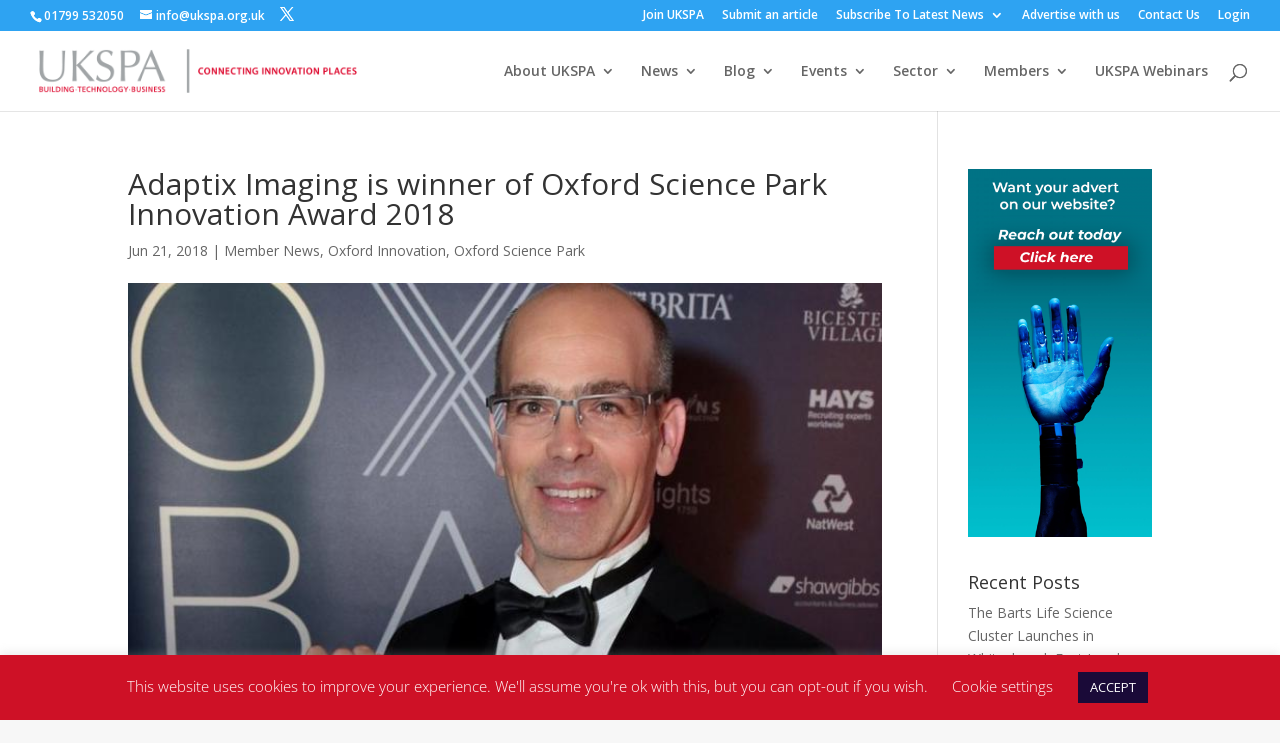

--- FILE ---
content_type: text/html; charset=utf-8
request_url: https://www.google.com/recaptcha/api2/aframe
body_size: 269
content:
<!DOCTYPE HTML><html><head><meta http-equiv="content-type" content="text/html; charset=UTF-8"></head><body><script nonce="6fHwThUoVv71Im5GVkzESA">/** Anti-fraud and anti-abuse applications only. See google.com/recaptcha */ try{var clients={'sodar':'https://pagead2.googlesyndication.com/pagead/sodar?'};window.addEventListener("message",function(a){try{if(a.source===window.parent){var b=JSON.parse(a.data);var c=clients[b['id']];if(c){var d=document.createElement('img');d.src=c+b['params']+'&rc='+(localStorage.getItem("rc::a")?sessionStorage.getItem("rc::b"):"");window.document.body.appendChild(d);sessionStorage.setItem("rc::e",parseInt(sessionStorage.getItem("rc::e")||0)+1);localStorage.setItem("rc::h",'1763127184594');}}}catch(b){}});window.parent.postMessage("_grecaptcha_ready", "*");}catch(b){}</script></body></html>

--- FILE ---
content_type: text/css
request_url: https://www.ukspa.org.uk/wp-content/plugins/youzer/includes/public/assets/css/yz-headers.min.css?ver=2.4.7
body_size: 3351
content:
.yzb-author{position:relative;background-color:#fff}.yzb-author-content{text-align:center}.yz-author-box-widget,.yz-post-author-box-widget,.yz-smart-author-box-widget{display:block;margin-bottom:35px;border:1px solid #eee}.yz-author-box-widget:empty{display:none!important}.yzb-head-content .yzb-head-username,.yzb-head-content h2{color:#8e8e8e;font-size:18px;text-transform:capitalize}.yzb-head-content h3{z-index:999;color:#b7b7b7;font-size:13px;margin-top:8px;position:relative;text-transform:uppercase}.yzb-head-content .yzb-head-username,.yzb-head-content h2,.yzb-head-content h3{font-weight:400;line-height:24px}.yzb-head-content .yzb-head-meta{display:block;font-size:13px;margin-top:10px;line-height:13px;text-transform:capitalize}.yzb-head-content .yzb-head-meta,.yzb-head-content .yzb-head-meta a,.yzb-head-content .yzb-head-meta a:hover{color:#a9a6a6}.yzb-head-content .yzb-head-meta.yzb-meta-email,.yzb-head-content .yzb-head-meta.yzb-meta-website{text-transform:lowercase}.yzb-head-content .yzb-head-meta i{font-size:12px;margin-right:5px}.rtl .yzb-head-content .yzb-head-meta i{margin:0 0 0 5px}.yzb-author-content .yzb-head-content{margin:25px 0}.yzb-author .yzb-account-menu{margin:0 auto 30px}.yzb-author .yz-social-buttons .friendship-button a{margin:0 0 12px 0}.yz-wp-author-widget .yzb-author .yz-social-buttons .friendship-button a{background-color:#63cdf1}.yzb-author .yz-social-buttons .follow-button a,.yzb-author .yz-social-buttons .friendship-button a,.yzb-author .yz-social-buttons .message-button a{margin:0;display:block;height:initial;min-width:180px;line-height:18px;padding:15px 25px}.yzb-author .yz-social-buttons div:not(:first-of-type) a{margin-top:12px}.yzb-author .yzb-button{color:#fff;font-size:13px;min-width:180px;font-weight:600;line-height:18px;padding:15px 24px;text-align:center;display:inline-block;background-color:#f6f6f6;text-transform:capitalize}.yzb-author .yzb-button i{margin-right:8px}.yzb-author .yz-user-ratings-details{margin-bottom:25px;text-align:center}.yzb-author .yz-user-ratings-details .yz-user-rating-stars{display:block}.yzb-author .yz-user-rating-stars+.yz-separator{display:none}.yzb-author .yz-user-ratings-details .yz-separator,.yzb-author .yz-user-ratings-details .yz-user-ratings-rate,.yzb-author .yz-user-ratings-details .yz-user-ratings-total{margin-top:15px}.yzb-author .yz-follow-message-button{margin:0;border-radius:0;background-color:transparent}.yzb-author .yz-follow-message-button div{float:none}.yzb-author .yz-social-buttons .yz-follow-message-button .yz-send-message span{display:inline-block}.yzb-author .yz-social-buttons .yz-follow-message-button .follow-button a{background-color:#f6f6f6;border-radius:100px}.yzb-author .yz-social-buttons .yz-follow-message-button .yz-send-message{color:#898989;background-color:#fff;border:1px solid #eee}.yzb-author .yz-social-buttons .yz-follow-message-button .yz-send-message:before{width:initial;height:initial;margin-right:8px;line-height:initial}.rtl .yzb-author .yz-social-buttons .yz-follow-message-button .yz-send-message:before{margin-right:0;margin-left:8px}.yzb-author .yz-user-ratings-details .yz-separator,.yzb-author .yz-user-ratings-details .yz-star-rating i.star-empty,.yzb-author .yz-user-ratings-details .yz-star-rating i.star-half{color:#ddd}.yzb-author .yz-user-ratings-details .yz-user-ratings-rate,.yzb-author .yz-user-ratings-details .yz-user-ratings-total{color:#a9a6a6}.yzb-author-v6 .yz-user-ratings-details .yz-separator,.yzb-author-v6 .yz-user-ratings-details .yz-star-rating i.star-empty,.yzb-author-v6 .yz-user-ratings-details .yz-star-rating i.star-half{color:#fff}.yzb-author-v6 .yz-user-ratings-details .yz-user-ratings-rate,.yzb-author-v6 .yz-user-ratings-details .yz-user-ratings-total{color:#fff}.yz-user-statistics ul{margin:0}.yzb-author .yz-user-statistics{margin-bottom:15px}.yzb-author .yz-user-statistics li{margin-bottom:15px}.yzb-author .yz-statistics-bg{margin-bottom:30px;padding:25px 0 10px;background-color:#f5f5f5}.yzb-author .yz-use-borders li{border-right:1px solid #eee}.yzb-author.yzb-author-v6 .yz-use-borders li{border-right:1px solid rgba(255,255,255,.15)}body:not(.rtl) .yzb-author .yz-use-borders li:last-child{border-right:none}.rtl .yzb-author .yz-use-borders li:first-child{border-right:none}.yzb-author .yz-user-statistics .yz-snumber{color:#898989;font-size:18px;margin-bottom:5px}.yzb-author .yz-user-statistics .yz-sdescription{color:#9e9e9e;font-weight:600;letter-spacing:.03em}.yz-header-networks li{text-align:center;margin-right:15px;display:inline-block}.rtl .yz-header-networks li{margin-right:0;margin-left:15px}.yz-header-networks li:last-child{margin-right:0}.rtl .yz-header-networks li:last-child{margin-left:0}.yzb-author .yz-author-networks,.yzb-author .yz-header-networks{margin-bottom:15px}.yzb-author .yz-author-networks li,.yzb-author .yz-header-networks li{text-align:center;margin:0 10px 15px;display:inline-block}.yz-author-networks li a i,.yz-header-networks li a i{width:35px;height:35px;font-size:13px;line-height:35px;-webkit-transition:all .2s ease-in-out;-moz-transition:all .2s ease-in-out;-o-transition:all .2s ease-in-out;transition:all .2s ease-in-out}.yz-icons-small li i{width:35px;height:35px;line-height:35px;font-size:14px}.yz-icons-medium li i{width:45px;height:45px;line-height:45px;font-size:16px}.yz-icons-big li i{width:60px;height:60px;line-height:60px;font-size:24px}.yz-icons-colorful li i{color:#fff}.yz-icons-colorful li:hover{opacity:.9}.yz-icons-transparent li i{background:rgba(255,255,255,.2)}.yz-icons-transparent i{color:#fff}.yz-icons-no-bg li i{color:#fff;border:1px solid rgba(255,255,255,.15)}.yz-icons-silver li i{background:#eee}.yz-icons-silver i{color:#909194}.yz-icons-silver li:hover i{color:#fff}.yz-hdr-v2 .yz-icons-no-bg i,.yz-wg-networks.yz-icons-no-bg i,.yzb-author:not(.yzb-author-v6) .yz-icons-no-bg i{color:#9d9e9e;border:1px solid #eee}.yzb-author-v1 .yz-header-cover{height:200px;margin-bottom:82px}.yzb-author-v1 .yz-profile-photo{left:0;right:0;bottom:0;z-index:0;width:135px;height:135px;position:absolute;margin:0 auto -65px}.yzb-author-v2 .yz-header-cover{height:280px}.yzb-author-v2 .yz-profile-photo{top:50%;left:0;right:0;z-index:999;width:125px;height:125px;margin:0 auto;text-align:center;position:absolute;-webkit-transform:translateY(-50%);-ms-transform:translateY(-50%);transform:translateY(-50%)}.yz-404-profile .yzb-author{margin-bottom:35px}.yzb-author-v3 .yz-header-cover{overflow:hidden;padding-top:45px;margin-bottom:30px}.yzb-author-v3 .yzb-head-content{position:relative;margin-bottom:35px}.yzb-author-v3 .yzb-head-content{text-align:center}.yzb-author-v3 .yz-profile-photo{z-index:99;width:135px;height:135px;margin:0 auto 30px;position:relative}.yzb-author-v3 .yzb-head-meta a,.yzb-author-v3 .yzb-head-username,.yzb-author-v4 .yzb-head-meta a,.yzb-author-v4 .yzb-head-username,.yzb-author-v6 .yzb-head-meta a,.yzb-author-v6 .yzb-head-username{color:#fff}.yzb-author-v4 .yz-header-cover{height:250px;margin-bottom:84px}.yzb-author-v4 .yz-profile-photo{left:0;right:0;bottom:0;width:135px;height:135px;position:absolute;margin:0 auto -65px}.yzb-author-v4 .yzb-head-content{top:50%;z-index:9;width:100%;margin-top:-28px;text-align:center;position:absolute;-webkit-transform:translateY(-50%);-ms-transform:translateY(-50%);transform:translateY(-50%)}.yzb-author-v3 .yzb-head-content h2,.yzb-author-v3 .yzb-head-content h3,.yzb-author-v3 .yzb-head-content span,.yzb-author-v4 .yzb-head-content h2,.yzb-author-v4 .yzb-head-content h3,.yzb-author-v4 .yzb-head-content span,.yzb-author-v6 .yzb-head-content h2,.yzb-author-v6 .yzb-head-content h3,.yzb-author-v6 .yzb-head-content span{clear:initial;color:#fff}.yzb-author-v5 .yz-profile-photo{border:none;width:135px;height:135px;margin:30px auto 0}.yzb-author-v6 .yz-header-cover{overflow:hidden;padding-top:45px;text-align:center;position:relative}.yzb-author-v6 .yz-header-cover:after{display:block!important}.yzb-author-v6 .yz-profile-photo{width:150px;height:150px;margin:0 auto 25px}.yzb-author-v6 .yz-inner-content{position:relative;z-index:1}.yzb-author-v6 .yzb-head-content{margin-bottom:25px}.yzb-author-v6 .yz-user-statistics{padding:0;background-color:transparent}.yzb-author-v6 .yz-user-statistics .yz-sdescription,.yzb-author-v6 .yz-user-statistics .yz-snumber,.yzb-author-v6 .yzb-head-content .yzb-head-meta,.yzb-author-v6 .yzb-head-content h2{color:#fff}.yzb-author-v6 .yzb-button{border:none;background-color:#fff}.yzb-author-v6 .yz-social-buttons .message-button a{color:#fff;border-width:2px}.yzb-author-v6 .yz-quick-buttons .yz-button-item i,.yzb-author-v6 .yz-quick-buttons .yz-button-item span{color:#fff}.yz-icons-radius i,.yzb-author{-webkit-border-radius:2px;-moz-border-radius:2px;-ms-border-radius:2px;-o-border-radius:2px;border-radius:2px}.yz-name h2,.yz-user-statistics li h3,.yz-usermeta li span,.yzb-account-menu a,.yzb-author-infos p,.yzb-head-content .yzb-head-meta,.yzb-head-content h2,.yzb-head-content h3{font-family:'Open Sans',sans-serif}.yz-cover-content,.yz-header-content{width:100%;margin:0 auto}.yz-cover-content .yz-inner-content{position:relative;z-index:1}.yz-header-cover{position:relative;background-position:center}.yz-header-cover:after,.yz-header-cover:before{top:0;left:0;z-index:0;content:"";width:100%;height:100%;position:absolute}.yz-header-overlay .yz-header-cover:before{opacity:.5;background-color:#000}.yz-header-pattern .yz-header-cover:after{opacity:.6;background-image:url( ../images/dotted-bg.png )}.yz-profile-photo{-webkit-box-sizing:border-box;-moz-box-sizing:border-box;box-sizing:border-box;overflow:visible}.yz-profile-img img{width:100%;height:100%}.yz-profile-img{width:100%;height:100%;display:block;background-size:cover;background-position:center;background-repeat:no-repeat}.yz-photo-border{border:8px solid transparent;background-color:rgba(255,255,255,.35)}.yz-photo-flat,.yz-photo-flat .yz-profile-img,.yz-photo-flat .yz-profile-img img{border-radius:0}.yz-photo-radius,.yz-photo-radius .yz-profile-img,.yz-photo-radius .yz-profile-img img{-webkit-border-radius:3px;-moz-border-radius:3px;-ms-border-radius:3px;-o-border-radius:3px;border-radius:3px}.yz-icons-circle i,.yz-photo-circle,.yz-photo-circle .yz-profile-img,.yz-photo-circle .yz-profile-img img{-webkit-border-radius:100%;-moz-border-radius:100%;-ms-border-radius:100%;-o-border-radius:100%;border-radius:100%}.yz-name h2{text-transform:capitalize;letter-spacing:.01em;line-height:24px;font-weight:600;margin:0}.yz-usermeta li{font-size:11px;font-weight:600;margin-right:15px;display:inline-block;letter-spacing:.05em;text-transform:uppercase}.rtl .yz-usermeta li{margin:0 0 0 15px}.yz-usermeta li,.yz-usermeta li a,.yz-usermeta li a:hover{color:#fff}.yz-usermeta li i{font-size:14px;margin-right:8px}.rtl .yz-usermeta li i{margin:0 0 0 8px}.yz-user-statistics li{color:#fff;padding:0 20px;text-align:center;display:inline-block;text-transform:uppercase}.yz-author-box-widget .yz-user-statistics li{padding:0 25px}.yz-user-statistics .yz-snumber{color:#fff;font-size:26px;font-weight:400;line-height:24px;margin-bottom:5px;font-family:Lato,'Open sans',sans-serif}.yz-user-statistics .yz-sdescription{margin:0;padding:0;color:#fff;font-size:11px;font-weight:600;line-height:22px;letter-spacing:1px}.youzer .yz-profile-header{position:relative!important;height:initial}.yz-profile-header .yz-user-statistics li{min-width:65px}.yz-cover-content .yz-inner-content:after,.yz-cover-content:after,.yz-header-cover:after,.yzb-author .yz-inner-content:after{content:"";clear:both;display:block;overflow:hidden}.yz-profile-header:after,.yz-profile-header:before,.yzb-author:after,.yzb-author:before{content:'';clear:both;display:block;overflow:hidden}#yz-profile-header .generic-button.block-member{display:block}#yz-profile-header a.block-button{color:#fff;font-size:13px;margin-top:18px;font-weight:600;padding:5px 15px;border-radius:3px;background:#f44336;display:inline-block}.yz-hdr-v1 .yz-header-cover{height:300px}.yz-hdr-v1 .yz-cover-content .yz-inner-content{width:100%;bottom:30px;position:absolute}.yz-hdr-v1 .yz-cover-content .yz-head-content{float:left;margin-left:185px}.rtl .yz-hdr-v1 .yz-cover-content .yz-head-content{float:right;margin:0 185px 0 0}.yz-hdr-v1 .yz-profile-photo{position:relative;z-index:999999;height:160px;width:160px;float:left}.rtl .yz-hdr-v1 .yz-profile-photo{float:right}.yz-hdr-v1 .yz-name h2{color:#fff;font-size:22px}.yz-hdr-v1 .yz-usermeta{margin-top:15px}.yz-hdr-v1 .yz-user-statistics{right:0}.rtl .yz-hdr-v1 .yz-user-statistics{right:initial;left:0}.yz-hdr-v1 .yz-cover-content .yz-head-content,.yz-hdr-v1 .yz-user-statistics{top:50%;z-index:9998;position:absolute;-webkit-transform:translateY(-50%);transform:translateY(-50%)}.yz-hdr-v1 .yz-cover-content .yz-inner-content{max-width:1170px}.yz-hdr-v8 .yz-header-networks{margin-top:18px}.yz-hdr-v8 .yz-header-cover{height:320px}.yz-hdr-v8 .yz-cover-content .yz-inner-content{top:50%;bottom:0;-webkit-transform:translateY(-50%);-ms-transform:translateY(-50%);transform:translateY(-50%)}.yz-hdr-v2{margin-bottom:35px;background-color:#fff}.yz-hdr-v2 .yz-header-cover{height:300px}.yz-hdr-v2 .yz-cover-content{left:0;right:0;bottom:0;z-index:2;position:absolute}.yz-hdr-v2 .yz-cover-content .yz-inner-content{padding-left:185px;margin-bottom:20px}.rtl .yz-hdr-v2 .yz-cover-content .yz-inner-content,.rtl .yz-hdr-v2 .yz-header-networks,.rtl .yz-hdr-v7 .yz-cover-content .yz-inner-content{padding-left:0;padding-right:185px}.yz-hdr-v2 .yz-profile-photo{bottom:0;width:160px;height:160px;position:absolute;margin-bottom:-75px}.yz-hdr-v2 .yz-header-content{min-height:85px;position:relative}.yz-hdr-v2 .yz-name h2{color:#fff;font-size:22px}.yz-hdr-v2 .yz-usermeta{margin-top:15px}.yz-hdr-v2 .yz-usermeta li i{color:#fff}.yz-hdr-v2 .yz-usermeta li span{font-weight:600;letter-spacing:.02em;font-size:11px;color:#fff}.yz-hdr-v2 .yz-header-networks{padding-left:185px}.yz-hdr-v2 .yz-user-statistics{right:0}.rtl .yz-hdr-v2 .yz-user-statistics{right:initial;left:0}.yz-hdr-v2 .yz-header-networks,.yz-hdr-v2 .yz-user-statistics{top:50%;position:absolute;-webkit-transform:translateY(-50%);transform:translateY(-50%)}.yz-hdr-v2 .yz-snumber{color:#898989;font-size:20px}.yz-hdr-v2 .yz-sdescription{color:#9e9e9e}.yz-hdr-v3 .yz-header-cover:after,.yz-hdr-v3 .yz-header-cover:before{position:relative}.yz-hdr-v3 .yz-inner-content:after,.yz-hdr-v3 .yz-inner-content:before{top:0;left:0;right:0;bottom:0;z-index:9;content:"";width:100%;height:100%;display:block;max-width:380px;position:absolute}.yz-hdr-v3 .yz-inner-content:before{background-color:#000;opacity:.6}.yz-hdr-v3 .yz-inner-content:after{opacity:.6;background-image:url(../images/dotted-bg.png)}.yz-hdr-v3 .yz-cover-content .yz-inner-content{position:relative;text-align:center;overflow:hidden;max-width:380px;padding:40px 0;width:100%}.yz-hdr-v3 .yz-profile-photo{width:135px;height:135px;margin:0 auto 30px}.yz-hdr-v3 .yz-name h2{font-weight:400;font-size:20px;color:#fff}.yz-hdr-v3 .yz-usermeta{margin-top:20px}.yz-hdr-v3 .yz-usermeta li{margin:0 0 15px;display:block}.yz-hdr-v3 .yz-usermeta li:last-of-type{margin-bottom:0}.yz-hdr-v3 .yz-header-networks{margin-top:30px}.yz-hdr-v3 .yz-header-networks,.yz-hdr-v3 .yz-name,.yz-hdr-v3 .yz-profile-photo,.yz-hdr-v3 .yz-user-statistics,.yz-hdr-v3 .yz-usermeta{position:relative;z-index:9999}.yz-hdr-v4 .yz-inner-content,.yz-hdr-v4 .yz-inner-content:before{margin:0 auto}.yz-hdr-v5 .yz-inner-content,.yz-hdr-v5 .yz-inner-content:before{float:right}.yz-hdr-v6 .yz-cover-content .yz-inner-content{padding:40px 0;z-index:9999999;position:relative;text-align:center}.yz-hdr-v6 .yz-profile-photo{width:135px;height:135px;margin:0 auto 30px}.yz-hdr-v6 .yz-name{margin:auto}.yz-hdr-v6 .yz-name h2{color:#fff;font-size:22px}.yz-hdr-v6 .yz-usermeta{margin:15px 0 0}.yz-hdr-v6 .yz-header-networks{margin-top:30px}.yzb-author-v6 .yz-social-buttons .friendship-button a{border:none}.yz-hdr-v7{margin-bottom:35px;background-color:#fff}.yz-hdr-v7 .yz-header-cover{height:300px}.yz-hdr-v7 .yz-cover-content{position:absolute;bottom:0;left:0;right:0;z-index:9999}.yz-hdr-v7 .yz-cover-content .yz-inner-content{padding-left:185px;margin-bottom:20px}.yz-hdr-v7 .yz-profile-photo{bottom:0;width:160px;height:160px;position:absolute;margin-bottom:-85px}.yz-hdr-v7 .yz-header-content{display:block;position:relative;min-height:100px}.yz-hdr-v7 .yz-header-head,.yz-hdr-v7 .yz-user-statistics{top:50%;position:absolute;-webkit-transform:translateY(-50%);transform:translateY(-50%)}.yz-hdr-v7 .yz-header-head{left:185px;float:left}.rtl .yz-hdr-v7 .yz-header-head{left:initial;right:185px;float:right}.yz-hdr-v7 .yz-name h2{color:#828181;font-size:20px;font-weight:400}.yz-hdr-v7 .yz-usermeta{margin-top:12px}.yz-hdr-v7 .yz-usermeta li i{color:#969696}.yz-hdr-v7 .yz-usermeta li span{font-weight:600;letter-spacing:.02em;font-size:11px;color:#989ca2}.yz-hdr-v7 .yz-user-statistics{right:0}.rtl .yz-hdr-v7 .yz-user-statistics{right:initial;left:0}.yz-hdr-v7 .yz-snumber{color:#898989;font-size:20px}.yz-hdr-v7 .yz-sdescription{color:#9e9e9e}.yz-hdr-v2 .yz-user-statistics .yz-sdescription,.yz-hdr-v7 .yz-user-statistics .yz-sdescription{font-weight:600;letter-spacing:0}.youzer a:focus{outline:0!important}.yz-hdr-v2 .yz-user-ratings-details,.yz-hdr-v7 .yz-user-ratings-details{float:right;margin-top:10px;padding-right:20px}.yz-hdr-v3 .yz-user-ratings-details .yz-user-rating-stars,.yz-hdr-v4 .yz-user-ratings-details .yz-user-rating-stars,.yz-hdr-v5 .yz-user-ratings-details .yz-user-rating-stars,.yz-hdr-v6 .yz-user-ratings-details .yz-user-rating-stars{display:block}.yz-hdr-v3 .yz-user-rating-stars+.yz-separator,.yz-hdr-v4 .yz-user-rating-stars+.yz-separator,.yz-hdr-v5 .yz-user-rating-stars+.yz-separator,.yz-hdr-v6 .yz-user-rating-stars+.yz-separator{display:none}.yz-hdr-v3 .yz-user-ratings-details .yz-separator,.yz-hdr-v3 .yz-user-ratings-details .yz-user-ratings-rate,.yz-hdr-v3 .yz-user-ratings-details .yz-user-ratings-total,.yz-hdr-v4 .yz-user-ratings-details .yz-separator,.yz-hdr-v4 .yz-user-ratings-details .yz-user-ratings-rate,.yz-hdr-v4 .yz-user-ratings-details .yz-user-ratings-total,.yz-hdr-v5 .yz-user-ratings-details .yz-separator,.yz-hdr-v5 .yz-user-ratings-details .yz-user-ratings-rate,.yz-hdr-v5 .yz-user-ratings-details .yz-user-ratings-total,.yz-hdr-v6 .yz-user-ratings-details .yz-separator,.yz-hdr-v6 .yz-user-ratings-details .yz-user-ratings-rate,.yz-hdr-v6 .yz-user-ratings-details .yz-user-ratings-total{margin-top:15px}@media screen and (min-width :769px) and (max-width:1170px){.youzer #yz-profile-navmenu.yz-boxed-navbar{margin:0 35px}.yz-cover-content{padding:0 35px}.yz-hdr-v3 .yz-cover-content{padding:0}.yz-hdr-v1 .yz-cover-content .yz-user-statistics{padding-right:35px}.yz-hdr-v7 .yz-header-head{left:220px}.yz-hdr-v7 .yz-user-statistics{padding-right:25px}.yz-hdr-v2 .yz-header-networks{padding-left:225px}.yz-hdr-v2 .yz-user-statistics{padding-right:25px}}@media screen and (max-width:1024px){.youzer #yz-profile-navmenu.yz-boxed-navbar{margin:0 15px}.yz-hdr-v2{margin-bottom:15px}}@media screen and (max-width:768px){.youzer #yz-profile-navmenu.yz-boxed-navbar{margin:0 15px;width:initial}.youzer .yz-boxed-navbar{width:100%}.yz-hdr-v1 .yz-header-cover{height:auto}.yz-hdr-v1 .yz-cover-content .yz-inner-content,.yz-hdr-v8 .yz-cover-content .yz-inner-content{left:auto;right:auto;top:auto;display:block;-webkit-transform:none;-ms-transform:none;transform:none;bottom:auto;padding-top:35px;text-align:center;position:relative;overflow:hidden}.rtl .yz-hdr-v1 .yz-cover-content .yz-head-content,.yz-hdr-v1 .yz-cover-content .yz-head-content{margin:0 0 30px}.yz-hdr-v1 .yz-usermeta{margin:20px 0 0}.yz-hdr-v1 .yz-user-statistics{display:block;text-align:center;margin-bottom:30px}.yz-hdr-v1 .yz-profile-photo{width:130px;height:130px;display:block;margin:0 auto 25px}.rtl .yz-hdr-v1 .yz-cover-content .yz-head-content,.rtl .yz-hdr-v1 .yz-profile-photo,.rtl .yz-hdr-v1 .yz-user-statistics,.yz-hdr-v1 .yz-cover-content .yz-head-content,.yz-hdr-v1 .yz-profile-photo,.yz-hdr-v1 .yz-user-statistics{float:none}.rtl .yz-hdr-v1 .yz-cover-content .yz-head-content,.yz-hdr-v1 .yz-cover-content .yz-head-content,.yz-hdr-v1 .yz-user-statistics{position:static;top:auto;transform:none;-webkit-transform:none}.yz-hdr-v2 .yz-header-cover,.yz-hdr-v7 .yz-header-cover{height:auto}.yz-hdr-v2 .yz-user-ratings-details,.yz-hdr-v7 .yz-user-ratings-details{float:none;margin-top:30px;padding:0}.yz-hdr-v2 .yz-user-ratings-details{margin-bottom:25px}.yz-hdr-v7 .yz-user-ratings-details{margin-bottom:-15px}.yz-hdr-v2 .yz-user-ratings-details .yz-user-rating-stars,.yz-hdr-v7 .yz-user-ratings-details .yz-user-rating-stars{display:block}.yz-hdr-v2 .yz-user-rating-stars+.yz-separator,.yz-hdr-v7 .yz-user-rating-stars+.yz-separator{display:none}.yz-hdr-v2 .yz-user-ratings-details .yz-separator,.yz-hdr-v2 .yz-user-ratings-details .yz-user-ratings-rate,.yz-hdr-v2 .yz-user-ratings-details .yz-user-ratings-total,.yz-hdr-v7 .yz-user-ratings-details .yz-separator,.yz-hdr-v7 .yz-user-ratings-details .yz-user-ratings-rate,.yz-hdr-v7 .yz-user-ratings-details .yz-user-ratings-total{margin-top:15px}.yz-hdr-v2 .yz-cover-content,.yz-hdr-v7 .yz-cover-content{padding:40px 0;text-align:center;position:relative}.rtl .yz-hdr-v2 .yz-cover-content .yz-inner-content,.yz-hdr-v2 .yz-cover-content .yz-inner-content{padding:0;margin:0 auto}.yz-hdr-v2 .yz-profile-photo{width:135px;height:135px;margin:0 auto 30px;position:relative}.yz-hdr-v2 .yz-header-content{text-align:center;min-height:initial}.rtl .yz-hdr-v2 .yz-header-networks,.yz-hdr-v2 .yz-header-networks{padding:30px 0;border-bottom:1px solid #f5f5f5}.yz-hdr-v2 .yz-user-statistics{padding:20px 0}.yz-hdr-v2 .yz-usermeta{margin-top:20px}.yz-hdr-v2 .yz-header-networks,.yz-hdr-v2 .yz-user-statistics,.yz-hdr-v7 .yz-header-head,.yz-hdr-v7 .yz-user-statistics{top:auto;float:none;position:static;-webkit-transform:none;transform:none}.yz-hdr-v7 .yz-profile-photo{width:135px;height:135px;margin:0 auto;position:relative}.rtl .yz-hdr-v7 .yz-cover-content .yz-inner-content,.yz-hdr-v7 .yz-cover-content .yz-inner-content{padding:0!important;margin-bottom:0}.yz-hdr-v7 .yz-header-networks{margin:35px 0 0}.yz-hdr-v7 .yz-header-content{text-align:center}.rtl .yz-hdr-v7 .yz-header-head,.yz-hdr-v7 .yz-header-head{left:0;float:none;right:initial;border-bottom:1px solid #f5f5f5;padding:30px 0 35px!important}.yz-hdr-v7 .yz-usermeta{margin-top:25px}.rtl .yz-hdr-v7 .yz-user-statistics,.yz-hdr-v7 .yz-user-statistics{right:auto;left:auto;padding:20px 0!important}.yzb-author .yz-social-buttons .friendship-button a,.yzb-author .yz-social-buttons .message-button a{margin:0 6px}}@media screen and (max-width:475px){.yzb-author .yz-social-buttons .message-button{margin-top:0}.yzb-author .yz-social-buttons .friendship-button a,.yzb-author .yz-social-buttons .message-button a{margin:0}.rtl .yz-usermeta li,.yz-usermeta li{margin:0 0 15px;display:block}.yz-usermeta li:last-of-type{margin-bottom:0}.rtl .yz-horizontal-layout .yz-header-networks li,.yz-horizontal-layout .yz-header-networks li{margin:8px}.yz-hdr-v3 .yz-cover-content .yz-inner-content,.yz-hdr-v3 .yz-cover-content .yz-inner-content:before{max-width:100%}.yz-user-statistics .yz-snumber{font-size:20px}}@media screen and (max-width:360px){.yz-profile-header .yz-user-statistics ul li,.yzb-author .yz-user-statistics ul li{min-width:initial}}

--- FILE ---
content_type: text/css
request_url: https://www.ukspa.org.uk/wp-content/plugins/youzer/includes/logy/includes/public/assets/css/logy.min.css?ver=2.4.7
body_size: 4619
content:
.logy{width:100%;overflow:hidden;position:relative;font-family:'Open Sans',sans-serif;-webkit-box-sizing:border-box;-moz-box-sizing:border-box;box-sizing:border-box}.rtl .logy{direction:rtl}.logy ul{margin:0;padding:0;list-style:none}.logy .radio{width:initial;height:initial}.logy h1,.logy h2,.logy h3,.logy h4,.logy h5,.logy h6{margin:0;padding:0;line-height:24px}.logy a{text-decoration:none}.logy a:active,.logy a:focus,.logy a:hover,.logy a:visited{outline:0}.logy input[type=checkbox],.logy input[type=radio]{padding:0;margin:0}.rtl .logy input[type=checkbox],.rtl .logy input[type=radio]{margin-right:0;margin-left:8px}.logy-form .logy-form-header{position:relative}.logy-form .logy-form-cover{height:200px;overflow:hidden;position:relative;background-position:center}.logy-custom-cover{background-size:cover}.logy-form .form-cover-title{bottom:0;color:#fff;font-size:16px;font-weight:200;line-height:26px;padding:5px 15px;position:absolute;margin:0 45px 25px;letter-spacing:2px;text-transform:uppercase;background:rgba(0,0,0,.45)}.logy-form .form-title{padding:45px;text-align:center}.logy-form .form-title h2{margin:0;color:#898989;font-size:16px;font-weight:200;line-height:24px;letter-spacing:1.5px;text-transform:uppercase}.logy-form .logy-form-desc{color:#abaaaa;font-size:13px;margin-top:12px;line-height:24px;display:inline-block;text-transform:capitalize}.logy-page-box{padding:50px 0}.logy-form.logy-signup-page{max-width:550px}.logy-form{width:90%;margin:0 auto;max-width:500px;overflow:hidden;background-color:#fff;-webkit-border-radius:3px;-moz-border-radius:3px;-ms-border-radius:3px;-o-border-radius:3px;border-radius:3px;-webkit-box-shadow:0 2px 10px #e2e2e2;-moz-box-shadow:0 2px 10px #e2e2e2;box-shadow:0 2px 10px #e2e2e2}.logy-form form{margin:auto;overflow:hidden;text-align:left;padding:35px 45px}.rtl .logy-form form{text-align:right}.logy-form .logy-field-info{color:#898989;font-size:13px;font-weight:600;margin-bottom:25px}#logy-form .logy-form-item label{color:#898989;font-size:13px;font-weight:400}#activation-form .logy-form-item label{display:block;margin-bottom:15px}.logy-with-labels #logy-form .logy-form-item label{display:block;font-weight:400;margin-bottom:12px;text-transform:capitalize}.logy-with-labels.logy-border-rounded .logy-form-item label{margin-left:15px}.logy-with-labels .logy-form-item{margin-bottom:25px}.logy-no-labels .logy-form-item{margin-bottom:25px}.logy-fields-icon .logy-field-icon{width:42px;height:42px;color:#949494;line-height:42px;text-align:center}.logy-fields-icon.logy-border-rounded.logy-icons-right.logy-nobg-icons .logy-field-icon i{padding-right:8px}.logy-fields-icon.logy-border-rounded.logy-icons-right.logy-silver-icons .logy-field-icon i{padding-right:4px}.logy-fields-icon.logy-border-rounded.logy-icons-left.logy-nobg-icons .logy-field-icon i{padding-left:8px}.logy-fields-icon.logy-border-rounded.logy-icons-left.logy-silver-icons .logy-field-icon i{padding-left:4px}.logy-fields-icon.logy-icons-right.logy-nobg-icons .logy-form-item input:not([type=checkbox]){padding-right:0}.logy-fields-icon.logy-silver-icons .logy-field-icon{background-color:#eee}.logy-fields-icon.logy-nobg-icons .logy-field-icon{background-color:transparent}.logy-fields-icon #logy-form .logy-form-item input:not([type=checkbox]){width:calc(100% - 42px)}.logy-form .logy-icons-left.logy-nobg-icons .logy-form-item input:not([type=checkbox]){padding-left:0}.logy-buttons-icons.logy-border-rounded.logy-icons-right .logy-button-icon i{padding-right:4px}.logy-buttons-icons.logy-border-rounded.logy-icons-left .logy-button-icon i{padding-left:4px}.logy-buttons-icons.logy-icons-left .logy-button-icon,.logy-fields-icon.logy-icons-left .logy-field-icon,.logy-full-button.logy-icons-left .logy-button-icon{float:left}.logy-buttons-icons.logy-icons-right .logy-button-icon,.logy-fields-icon.logy-icons-right .logy-field-icon,.logy-social-buttons.logy-icons-right .logy-button-icon{float:right}.logy-full-border .logy-field-content{border:1px solid #eee}.logy-bottom-border .logy-field-content{border-bottom:1px solid #eee}.logy-form-item input:not([type=checkbox]):focus{color:#959697}#logy-form .logy-form-item input:not([type=checkbox]),#logy-form .logy-form-item input[type=text]{width:100%;margin:0;min-height:42px;line-height:42px;padding:0 18px!important;color:#959697;font-size:13px;border:none!important;box-shadow:none!important;border-radius:initial;background:0 0;-webkit-box-sizing:border-box;-moz-box-sizing:border-box;box-sizing:border-box}.logy_checkbox_field{display:block;font-size:18px;cursor:pointer;position:relative;margin-bottom:15px;padding-left:30px}.rtl .logy_checkbox_field{padding-left:0;padding-right:30px}.logy_checkbox_field input{position:absolute;z-index:-1;opacity:0}.logy_field_indication{top:0;left:0;width:20px;height:20px;position:absolute;background:0 0;border:1px solid #d8d8d8}.rtl .logy_field_indication{left:initial;right:0}.logy_field_indication:after{position:absolute;display:none;content:''}.logy_checkbox_field input:checked~.logy_field_indication:after{display:block}.logy_checkbox_field .logy_field_indication:after{top:4px;left:8px;width:3px;height:8px;transform:rotate(45deg);-webkit-transform:rotate(45deg);border:solid #a09e9e;border-width:0 2px 2px 0}.logy-form .logy-remember-me{border:none;margin:30px 0 0}.logy-remember-me:after,.logy-social-buttons:after,.logy-social-buttons:before{content:"";clear:both;display:table}.logy-remember-me .logy-item-content{float:left}.rtl .logy-remember-me .logy-item-content{float:right}.logy-form .logy-remember-me label{display:inline-block;margin-bottom:0!important}.logy-form .logy-remember-me label input[type=checkbox]{width:0}.logy-remember-me .logy-forgot-password{float:right;margin-top:3px}.rtl .logy-remember-me .logy-forgot-password{float:left}.logy-remember-me .logy_checkbox_field .logy_field_indication:after{top:3px;left:7px}.logy-forgot-password{color:#898989;display:table;font-size:13px;font-weight:600;text-transform:uppercase}.logy-form-actions .logy-forgot-password{padding:30px 0 0;margin:0 auto;overflow:hidden}.logy-forgot-password:hover,.logy-one-button .logy-link-button:hover{color:#666}.logy-form-actions{margin-top:30px}.logy-form .logy-form-actions button{color:#fff;background-color:#45b3e4}.logy-link-item{line-height:0}body .logy-form a.logy-link-button{color:#fff;display:inline-block;text-decoration:none;background-color:#8fce46}body .logy-form a.logy-link-button:hover{text-decoration:none}.logy-form .logy-one-button .logy-link-item .logy-button-icon{float:none;width:25px;display:inline-block;background-color:transparent}.logy-one-button .logy-link-button{color:#898989;background-color:transparent}.logy-form .logy-form-actions button,.logy-form .logy-form-actions button[type=submit],.logy-form .logy-link-button{padding:0;border:none;font-size:13px;font-weight:600;box-shadow:none;text-shadow:none;text-align:center;position:relative;text-transform:uppercase}.logy-form .yz-authenticating .logy-form-actions button{font-size:14px;text-transform:none}.logy-form .logy-form-actions button:hover,.logy-form .logy-link-button:hover{opacity:.9;text-decoration:none}.logy-form-actions .logy-button-icon,.logy-full-button .logy-button-icon{text-align:center;background-color:rgba(0,0,0,.1)}.logy-social-buttons.logy-border-flat li a{border-radius:0}.logy-form-actions.logy-border-rounded .logy-link-button,.logy-form-actions.logy-border-rounded button,.logy-no-labels.logy-border-rounded .logy-field-content,.logy-social-buttons.logy-border-rounded li a,.logy-with-labels.logy-border-rounded .logy-field-content{overflow:hidden;border-radius:50px;-webkit-border-radius:50px;-moz-border-radius:50px;-ms-border-radius:50px;-o-border-radius:50px}#logy_signup_form .clear-value,.logy-form-actions.logy-border-radius .logy-link-button,.logy-form-actions.logy-border-radius button,.logy-no-labels.logy-border-radius .logy-field-content,.logy-social-buttons.logy-border-radius li a,.logy-with-labels.logy-border-radius .logy-field-content,.yz-close-login{overflow:hidden;border-radius:3px;-webkit-border-radius:3px;-moz-border-radius:3px;-ms-border-radius:3px;-o-border-radius:3px}.logy-silver-inputs .logy-form-item .logy-field-content{background:#f1f1f1}.logy-action-item .logy-link-button{-webkit-box-sizing:border-box;-moz-box-sizing:border-box;box-sizing:border-box}.logy-fullwidth-button .logy-action-item a,.logy-fullwidth-button .logy-action-item button{width:100%}.logy-fullwidth-button:not(.logy-bp-registration-completed) .logy-action-item a{margin-top:12px}.logy-full-button .logy-button-icon,.logy-fullwidth-button .logy-button-icon{width:55px;height:55px;line-height:55px}.logy-full-button li a,.logy-fullwidth-button .logy-link-button,.logy-fullwidth-button button{height:55px;line-height:55px}.logy-halfwidth-button .logy-action-item{float:left;width:50%}.logy-halfwidth-button .logy-action-item a,.logy-halfwidth-button .logy-action-item button{width:100%}.logy-halfwidth-button .logy-submit-item .logy-item-inner{margin-right:12.5px}.logy-halfwidth-button .logy-link-item .logy-item-inner{margin-left:12.5px}.logy-halfwidth-button .logy-link-button,.logy-halfwidth-button button{height:45px;line-height:45px}.logy-halfwidth-button .logy-button-icon{width:45px;height:45px;line-height:45px}.logy-social-buttons.logy-only-icons{text-align:center}.logy-social-buttons.logy-only-icons .logy-button-icon{float:none}.logy-social-buttons .logy-social-title{width:100%;line-height:0;display:block;font-size:12px;margin:30px auto;text-align:center;text-transform:uppercase;border-bottom:1px solid #f2f2f2}.logy-social-buttons .logy-social-title span{color:#b0b0b0;padding:0 10px;font-size:11px;background-color:#fff}#logy_signup_form .logy-social-buttons .logy-social-title{border:none}#logy_signup_form .logy-full-button .logy-social-title{padding-top:8px}.logy-form .logy-social-buttons li:first-child a{margin-top:0}.logy-form .logy-social-buttons li{margin:0;padding:0;list-style:none}.logy-form .logy-social-buttons li a{padding:0;color:#fff;border:none;display:block;cursor:pointer;font-size:13px;font-weight:600;position:relative;text-transform:capitalize}.logy-form .logy-full-button li a{margin-top:12px}.logy-form .logy-full-button li:last-child{padding-bottom:12px}.logy-social-buttons .logy-button-title{padding:0 25px}.logy-social-buttons.logy-only-icons li{width:45px;height:45px;line-height:45px;text-align:center;margin-right:12px;display:inline-block}.logy-social-buttons.logy-only-icons li:last-of-type{margin-right:0}.logy-facebook-btn a{background-color:#4987bd}.logy-wechat-btn a{background-color:#51c332}.logy-twitter-btn a{background-color:#63cdf1}.logy-google-btn a{background-color:#ed4242}.logy-instagram-btn a{background-color:#ffcd21}.logy-linkedin-btn a{background-color:#0077b5}.logy-twitchtv-btn a{background-color:#6441a4}body .logy-form #message{margin:0;border:none;border-radius:0;padding:35px 45px 0;border-top:10px solid #f44336}.logy-form #message p,.logy-form .logy-form-message p{color:#8f8f8f;font-size:13px;text-align:left;line-height:24px;padding:8px 15px;margin:0 0 10px 0;background-color:#eee}.logy-form #message p,.logy-form .logy-form-message p:last-of-type{margin-bottom:0}.logy-form .logy-form-message p a{color:#6f787c;font-weight:600;text-decoration:none;text-transform:capitalize}.logy-form .logy-form-message p strong{font-weight:600;margin-right:5px;text-transform:uppercase}.logy-with-header .logy-form-message{padding:35px 45px 0}.logy-with-header .logy-error-msg{border-top:8px solid #f44336}.logy-with-header .logy-info-msg{border-top:8px solid #45b3e4}.logy-form #message.error p,.logy-form .logy-error-msg p{border-left:4px solid #fb5b4f}.logy-form .logy-error-msg strong{color:#f44336}.logy-with-header .logy-success-msg{border-top:8px solid #afe371}.logy-form .logy-success-msg p{border-radius:2px;padding:15px 25px;border-left:6px solid #afe371}.logy-form .logy-success-msg strong{color:#8fce46}.logy-success-msg .logy-link-button{display:table;margin:auto;color:#fff;background-color:#afe371}.logy-form .logy-info-msg p{border-left:4px solid #45b3e4}.logy-form .logy-info-message p strong{color:#40abda}.logy-no-header form{padding-top:0}.logy-no-header.logy-form-msgs .logy-form-message{padding:0 35px 45px}.logy-forgot-password,.logy-form .form-title h2,.logy-form .logy-form-cover .form-cover-title,.logy-form .logy-form-desc,.logy-form .logy-form-message p,.logy-form-actions button,.logy-form-item .logy-item-content input,.logy-form-item .logy-item-content label,.logy-form-note,.logy-link-button,.logy-social-buttons .logy-social-title,.logy-social-buttons li a{font-family:Open sans,sans-serif}.logy-form .form-cover-title{border-radius:2px;-webkit-border-radius:2px;-moz-border-radius:2px;-ms-border-radius:2px;-o-border-radius:2px}.logy-form button:focus,.logy-form input:focus,.logy-form select:focus,.logy-form textarea:focus{outline:0}.logy-form-note{margin:0;padding:0;color:#898989;font-size:13px;line-height:24px}.logy-form-note strong{font-weight:600}.logy-lost-password-page .logy-form-note{margin-bottom:30px}.logy-complete-registration-page .logy-form-note{margin-bottom:30px}.logy-complete-registration-page .logy-form-actions{margin-top:0}.logy-form-note.logy-terms-note{font-size:14px;text-align:center;margin-top:20px}.logy-form-note.logy-terms-note a{color:#45b3e4;font-weight:600}#pass-strength-result:empty{display:none}#pass-strength-result{color:#8a8a8a;font-size:13px;font-weight:600;padding:12px 20px;border-radius:4px;margin-bottom:25px;background-color:#f5f5f5;border-left:6px solid #eee}#pass-strength-result.short{border-left:6px solid #f44336}#pass-strength-result.bad{border-left:6px solid #f44336}#pass-strength-result.good{border-left:6px solid #ff9800}#pass-strength-result.strong{border-left:6px solid #8bc34a}.logy-recaptcha-container{margin-top:25px}.logy-form input:-webkit-autofill,.logy-form input:-webkit-autofill:focus .logy-form input:-webkit-autofill,.logy-form input:-webkit-autofill:hover,.logy-form select:-webkit-autofill,.logy-form select:-webkit-autofill:focus,.logy-form select:-webkit-autofill:hover,.logy-form textarea:-webkit-autofill,.logy-form textarea:-webkit-autofill:hover .logy-form textarea:-webkit-autofill:focus{border:none;-webkit-text-fill-color:#898989;-webkit-box-shadow:0 0 0 1000px transparent inset;transition:background-color 5000s ease-in-out 0s}.logy-form-item .logy-item-content input::-webkit-input-placeholder{font-family:Open Sans,Sans-serif;color:#9e9e9e;text-transform:capitalize}.logy-form-item .logy-item-content input::-moz-placeholder{font-family:Open Sans,Sans-serif;color:#8aaebf;text-transform:capitalize}.logy-form-item .logy-item-content input::-ms-input-placeholder{font-family:Open Sans,Sans-serif;color:#8aaebf;text-transform:capitalize}#logy_signup_form .error{color:#8a8a8a;font-size:13px;font-weight:400;border-radius:3px;padding:13px 15px;margin-bottom:15px;background-color:#f6f6f6;border-left:5px solid #f44336}#logy_signup_form h2{margin:0;padding:0;display:block;color:#b0b0b0;font-size:11px;font-weight:600;margin-bottom:20px;text-transform:capitalize}#logy_signup_form .logy-section-title{width:100%;line-height:0;display:block;font-size:12px;margin:10px auto 30px;text-align:center;text-transform:uppercase;border-bottom:1px solid #f2f2f2}#logy_signup_form .logy-section-title span{margin:0;color:#b0b0b0;padding:0 10px;font-size:11px;display:initial;font-weight:600;margin-bottom:20px;background-color:#fff;text-transform:capitalize}form#logy_signup_form fieldset legend,form#logy_signup_form label{padding:0;width:auto;border:none;display:block;color:#898989;font-size:13px;font-weight:600;margin:0 0 12px}#logy_signup_form .field_type_datebox label{display:inline-block;margin-left:10px}#logy_signup_form .field_type_datebox .nice-select,#logy_signup_form .field_type_datebox select{margin-left:15px}#logy_signup_form label .bp-required-field-label,#logy_signup_form legend .bp-required-field-label{color:#8c8c8c;font-size:10px;margin-left:5px;font-weight:400;line-height:14px;border-radius:2px;padding:2px 7px 3px;display:inline-block;text-transform:uppercase;background-color:#f0f0f0}.rtl #logy_signup_form label .bp-required-field-label,.rtl #logy_signup_form legend .bp-required-field-label{margin-left:0;margin-right:5px}#logy_signup_form input[type=email],#logy_signup_form input[type=number],#logy_signup_form input[type=password],#logy_signup_form input[type=text]{width:100%;color:#959697;margin-top:0;font-size:13px;padding:0 18px!important;min-height:42px;line-height:42px;border:1px solid #eee!important;border-radius:initial;background:0 0;box-shadow:none!important;-webkit-box-sizing:border-box;-moz-box-sizing:border-box;box-sizing:border-box}#logy_signup_form input{margin-bottom:25px}#logy_signup_form fieldset{margin:0;margin-bottom:30px;padding:0 15px 15px;border:1px solid #f2f2f2}#logy_signup_form fieldset legend{padding:0 15px}#logy_signup_form fieldset legend:first-letter{text-transform:uppercase}#logy_signup_form fieldset input{margin-bottom:0}#logy_signup_form select{border:0;outline:0;color:#949494;cursor:pointer;height:initial;font-size:13px;border-radius:0;padding:5px 12px;display:inline-block;border:1px solid #eee;background-color:#fff;text-transform:capitalize;-webkit-appearance:none;-moz-appearance:none;appearance:none}#logy_signup_form select option{padding:6px 5px;color:#898989}#logy_signup_form .field_type_textarea .wp-editor-container{border:1px solid #eee}#logy_signup_form .field_type_checkbox .description,#logy_signup_form .field_type_datebox .description,#logy_signup_form .field_type_radio .description{margin:0 0 15px 0}#logy_signup_form .description{display:block;color:#929292;font-size:13px;margin:15px 0 0;line-height:18px;padding-right:15px}.rtl #logy_signup_form .description{padding-right:0;padding-left:15px}#logy_signup_form .description::first-letter{text-transform:capitalize}#logy_signup_form .field-visibility-settings{display:none}#logy_signup_form .field-visibility-settings fieldset{margin:15px 0;border:1px solid #eee;padding:10px 15px 18px}#logy_signup_form .field-visibility-settings fieldset legend{padding:0 12px}#logy_signup_form label .field-visibility-text{color:#929292;font-size:13px;font-weight:600;line-height:18px;padding-right:15px}.rtl #logy_signup_form label .field-visibility-text{padding-right:0;padding-left:15px}#logy_signup_form label[for*=adminsonly] .field-visibility-text:before{content:'\f023';background:#ffca6e;background:url(../images/dotted-bg.png),linear-gradient(to left,#f9d423 ,#ff4e50);background:url(../images/dotted-bg.png),-webkit-linear-gradient(right,#f9d423 ,#ff4e50)}#logy_signup_form label[for*=loggedin] .field-visibility-text:before{content:'\f0c0';background:#56ab2f;background:url( ../images/dotted-bg.png ),linear-gradient(to right,#56ab2f ,#a8e063);background:url( ../images/dotted-bg.png ),-webkit-linear-gradient(left,#56ab2f ,#a8e063)}#logy_signup_form label[for*=public] .field-visibility-text:before{content:'\f0ac';background-color:#1ac6dc;background-image:url( ../images/dotted-bg.png ),linear-gradient(to left,#24c6dc 0,#514a9d 100%);background-image:url( ../images/dotted-bg.png ),-webkit-linear-gradient(right,#24c6dc 0,#514a9d 100%)}#logy_signup_form label[for*=friends] .field-visibility-text:before{content:'\f2b5';background:#ff7376;background:url(../images/dotted-bg.png),linear-gradient(to left,#fa6d9d ,#ff1e6b);background:url(../images/dotted-bg.png),-webkit-linear-gradient(right,#fa6d9d ,#ff1e6b)}#logy_signup_form label .field-visibility-text:before{color:#898989;cursor:pointer;font-size:inherit;text-rendering:auto;display:inline-block;-webkit-font-smoothing:antialiased;-moz-osx-font-smoothing:grayscale;font-family:"Font Awesome 5 Free"!important}#logy_signup_form label .field-visibility-text:before{width:30px;color:#fff;height:30px;line-height:30px;text-align:center;margin:0 8px 0 4px;border-radius:100%;background-color:#eaeaea}.rtl #logy_signup_form label .field-visibility-text:before{margin:0 4px 0 8px}#logy_signup_form .clear-value{color:#fff;font-size:11px;padding:0 15px;margin-top:15px;font-weight:600;background:#eee;line-height:28px;text-align:center;display:inline-block;letter-spacing:.03em;text-transform:uppercase}#logy_signup_form .checkbox-options label,#logy_signup_form .radio-button-options label{color:#929292;font-size:13px;font-weight:600;line-height:18px;margin-right:20px;text-transform:capitalize}.rtl #logy_signup_form .checkbox-options label,.rtl #logy_signup_form .radio-button-options label{margin-left:20px;margin-right:0}#logy_signup_form .field-visibility-settings-notoggle,#logy_signup_form .field-visibility-settings-toggle{color:#8a8a8a;font-size:13px;margin:15px 0 0;padding:10px 15px;border-radius:3px;background-color:#f9f9f9;border-left:5px solid #b4b3b3}.rtl #logy_signup_form .field-visibility-settings-notoggle,.rtl #logy_signup_form .field-visibility-settings-toggle{border-left:none;border-right:5px solid #b4b3b3}#logy_signup_form label input{vertical-align:middle}.logy .editfield .checkbox-options label input,.logy .editfield .radio-button-options label input{width:initial;margin-right:7px}.rtl .logy .editfield .checkbox-options label input,.rtl .logy .editfield .radio-radio-button-options label input{margin-left:7px;margin-right:0}.rtl .logy .editfield .checkbox-options label,.rtl .logy .editfield .radio-button-options label{margin-right:0;margin-left:20px}#logy_signup_form .field-visibility-settings input{margin-right:3px}#logy_signup_form .field-visibility-settings input{opacity:1;width:initial;height:initial;position:initial;margin-right:3px}.rtl #logy_signup_form .field-visibility-settings input{margin-right:0;margin-left:3px}#logy_signup_form .field-visibility-settings .field-visibility-settings-close{color:#fff;border:none;font-size:11px;font-weight:600;padding:8px 15px;text-align:center;border-radius:2px;display:inline-block;letter-spacing:.03em;background-color:#89afc1;text-transform:uppercase}#logy_signup_form .field-visibility-settings-notoggle .current-visibility-level,#logy_signup_form .field-visibility-settings-toggle .current-visibility-level,#logy_signup_form .field-visibility-settings-toggle .visibility-toggle-link{padding:0;font-weight:600;text-align:center;line-height:18px;border-radius:50px;display:inline-block}#logy_signup_form .clear-value,#logy_signup_form .field-visibility-settings .field-visibility-settings-close,#logy_signup_form .field-visibility-settings-notoggle .visibility-toggle-link,#logy_signup_form .field-visibility-settings-toggle .visibility-toggle-link{background-color:#7ea3b5;background-image:url(../images/dotted-bg.png),linear-gradient(to left,#00bcd4 0,#7ea3b5 100%);background-image:url(../images/dotted-bg.png),-webkit-linear-gradient(right,#00bcd4 0,#7ea3b5 100%)}#logy_signup_form .field-visibility-settings-notoggle .current-visibility-level,#logy_signup_form .field-visibility-settings-toggle .current-visibility-level{font-size:11px;margin-left:8px;padding:4px 15px;border:1px solid #eee;text-transform:capitalize}.rtl #logy_signup_form .field-visibility-settings-toggle .current-visibility-level,s .rtl #logy_signup_form .field-visibility-settings-notoggle .current-visibility-level{margin-left:0;margin-right:8px}#logy_signup_form .field-visibility-settings-notoggle .visibility-toggle-link,#logy_signup_form .field-visibility-settings-toggle .visibility-toggle-link{color:#fff;border:none;font-size:11px;padding:4px 12px;margin-left:8px;letter-spacing:.03em;background-color:#89afc1;text-transform:capitalize}.rtl #logy_signup_form .field-visibility-settings-notoggle .visibility-toggle-link,.rtl #logy_signup_form .field-visibility-settings-toggle .visibility-toggle-link{margin-left:0;margin-right:8px}#logy_signup_form .field-visibility-settings .field-visibility-settings-close i,#logy_signup_form .field-visibility-settings-notoggle .visibility-toggle-link i,#logy_signup_form .field-visibility-settings-toggle .visibility-toggle-link i{font-size:12px;margin-right:5px}#blog-details-section #signup_with_blog{margin-bottom:0}#blog-details-section #blog-details{display:block;font-size:13px;color:#898989}#blog-details-section #signup_blog_url{margin-top:18px}.logy-login-widget,.logy-register-widget{margin-bottom:35px}.logy-register-widget .logy-page-box{padding:0}.logy-login-widget .logy-form,.logy-register-widget .logy-form{padding:0;margin:0;width:100%}.logy-login-widget .logy-form form,.logy-register-widget .logy-form form{padding:25px}#logy_signup_form .current-visibility-level,#logy_signup_form fieldset legend{font-family:Open sans,sans-serif}.yz-popup-login.yz-is-visible .logy-form{left:0;right:0;top:50%;position:absolute;-webkit-transform:translateY(-50%);-moz-transform:translateY(-50%);-ms-transform:translateY(-50%);-o-transform:translateY(-50%);transform:translateY(-50%);-webkit-transition-property:-webkit-transform;-moz-transition-property:-moz-transform;transition-property:transform;-webkit-transition-duration:.3s;-moz-transition-duration:.3s;transition-duration:.3s}.yz-popup-login .logy-form{box-shadow:none}.yz-popup-login{top:0;left:0;opacity:0;width:100%;height:100%;z-index:9999;position:fixed;visibility:hidden;background-color:rgba(0,0,0,.3);-webkit-transition:opacity .3s 0s,visibility 0s .3s;-moz-transition:opacity .3s 0s,visibility 0s .3s;transition:opacity .3s 0s,visibility 0s .3s}.yz-popup-login .logy-form .logy-form-cover{height:125px}.yz-popup-login .logy-form form{padding:20px 45px 30px}.yz-popup-login .logy-with-labels .logy-form-item{margin-bottom:15px}.yz-popup-login .logy-social-buttons .logy-social-title{margin:20px auto}.yz-popup-login .logy-form .logy-remember-me{margin:20px 0 0}.yz-popup-login .logy-form-actions{margin-top:22px}.yz-popup-login .logy-full-button li a,.yz-popup-login .logy-fullwidth-button .logy-link-button,.yz-popup-login .logy-fullwidth-button button{height:50px;line-height:50px}.yz-popup-login .logy-full-button .logy-button-icon,.yz-popup-login .logy-fullwidth-button .logy-button-icon{width:50px;height:50px;line-height:50px}.yz-popup-login .logy-social-buttons.logy-only-icons li{width:40px;height:40px;line-height:40px}.yz-popup-login .logy-form-item input:not([type=checkbox]){min-height:38px;line-height:38px}.yz-popup-login .logy-fields-icon .logy-field-icon{width:42px;height:42px;line-height:42px}.yz-close-login{top:10px;margin:0;padding:0;color:#fff;width:30px;right:10px;height:30px;cursor:pointer;position:absolute;text-align:center;line-height:29px!important;background-color:rgba(0,0,0,.1);-webkit-transition:all .3s ease-in-out;-moz-transition:all .3s ease-in-out;-o-transition:all .3s ease-in-out;transition:all .3s ease-in-out}.yz-close-login:hover{background-color:rgba(0,0,0,.25)}.yz-popup-login .logy-form-message{display:none}.yz-popup-login .logy-no-header .form-title{padding:25px 0 10px}.logy .logy-action-item a:hover{color:#fff}@media screen and (max-width:475px){.logy-form form,.yz-popup-login .logy-form form{padding:25px 35px}.logy-remember-me .logy-forgot-password,.logy-remember-me .logy-item-content,.rtl .logy-remember-me .logy-forgot-password,.rtl .logy-remember-me .logy-item-content{float:none}.logy-remember-me .logy-forgot-password{display:block;margin-top:30px;text-align:center}}@media screen and (max-width:425px){#logy_signup_form .field_type_datebox label{display:block;margin-bottom:15px}#logy_signup_form .field_type_datebox .nice-select,#logy_signup_form .field_type_datebox .nice-select .list,#logy_signup_form .field_type_datebox select{width:100%;margin-bottom:20px}}@media screen and (max-width:375px){.logy-form form,.yz-popup-login .logy-form form{padding:15px 25px}}

--- FILE ---
content_type: text/css
request_url: https://www.ukspa.org.uk/wp-content/et-cache/global/et-divi-customizer-global.min.css?ver=1761002708
body_size: -82
content:
.nav li ul{width:280px!important}.nav li li ul{left:280px!important}#top-menu li li a{width:240px}.drop-menu ul{right:0px!important}.yz-copyright{display:none}

--- FILE ---
content_type: application/javascript
request_url: https://www.ukspa.org.uk/wp-content/plugins/youzer/includes/public/assets/js/youzer.min.js?ver=2.4.7
body_size: 2091
content:
!function(n){"use strict";n(document).ready(function(){function e(e){return!n.trim(e.html())}(n('.youzer select:not([multiple="multiple"])').get(0)||n(".logy select").get(0))&&(n("<script/>",{rel:"text/javascript",src:Youzer.assets+"js/jquery.nice-select.min.js"}).appendTo("head"),n('.youzer select:not([multiple="multiple"])').niceSelect(),n(".logy select").not('[multiple="multiple"]').niceSelect()),n(".youzer textarea").get(0)&&(n("<script/>",{rel:"text/javascript",src:Youzer.assets+"js/autosize.min.js"}).appendTo("head"),yz_autosize(n(".youzer textarea"))),n(".yzw-form-show-all").on("click",function(e){n(".yzw-form-show-all").fadeOut(function(){n(".yz-wall-opts-item").fadeIn(),n(this).remove()})}),n(".widget_bp_core_sitewide_messages").each(function(){e(n(this).find(".bp-site-wide-message"))&&n(this).remove()}),n(".youzer .group-members-list .action").each(function(){e(n(this))&&n(this).remove()}),n("#subnav ul").each(function(){e(n(this))&&n(this).parent().remove()}),e(n(".yz-group-manage-members-search"))&&n(".yz-group-manage-members-search").remove(),n("#close-notice").on("click",function(e){n(this).closest("#sitewide-notice").fadeOut()}),n(document).on("click",".yz-item .yz-show-item-tools",function(e){n(this).toggleClass("yz-close-item-tools"),n(this).closest(".yz-item").find(".yz-item-tools").fadeToggle()}),n.yz_get_var_in_url=function(e,t){for(var i=e.split("?")[1].split("&"),o=0;o<i.length;o++){var s=i[o].split("=");if(s[0]==t)return s[1]}return""},n(".field-visibility-settings .radio input[type=radio]").change(function(){var e=n(this).parent().find(".field-visibility-text").text();n(this).closest(".field-visibility-settings").prev(".field-visibility-settings-toggle").find(".current-visibility-level").text(e)}),n("body").append('<div class="youzer-dialog"></div>'),n.yz_DialogMsg=function(e,t){var i,o,s;"error"==e?o='<div class="youzer-dialog-title">'+Youzer.ops+"</div>":"success"==e?o='<div class="youzer-dialog-title">'+Youzer.done+"</div>":"info"==e&&(o=""),"error"==e?s=Youzer.gotit:"success"==e?s=Youzer.thanks:"info"==e&&(s=Youzer.cancel),"error"==e?i='<i class="fas fa-exclamation-triangle"></i>':"info"==e?i='<i class="fas fa-info-circle"></i>':"success"==e&&(i='<i class="fas fa-check"></i>');var a='<div class="yz-'+e+'-dialog"><div class="youzer-dialog-container"><div class="yz-dialog-header">'+i+'</div><div class="youzer-dialog-msg"><div class="youzer-dialog-desc">'+o+'<div class="yz-dialog-msg-content">'+t+'</div></div></div><ul class="yz-dialog-buttons">'+("info"==e?'<li><a class="yz-confirm-dialog">'+Youzer.confirm+"</a></li>":"")+'<li><a class="yz-close-dialog">'+s+"</a></li></ul></div></div>";n(".youzer-dialog").empty().append(a),n(".youzer-dialog").addClass("yz-is-visible")},n(".youzer-dialog").on("click",function(e){(n(e.target).is(".yz-close-dialog")||n(e.target).is(".youzer-dialog"))&&(e.preventDefault(),n(this).removeClass("yz-is-visible"))}),n(".youzer-modal").on("click",function(e){(n(e.target).is(".yz-close-dialog")||n(e.target).is(".youzer-modal"))&&(e.preventDefault(),n(this).removeClass("yz-is-visible"))}),n("body").on("click",".yz-close-dialog",function(e){e.preventDefault(),n(".youzer-dialog,.youzer-modal").removeClass("yz-is-visible")}),n(".yz-popup-login .logy-form-header").append('<i class="fas fa-times yz-close-login"></i>'),n('a[data-show-youzer-login="true"],.yz-show-youzer-login-popup a').on("click",function(e){"off"!=Youzer.login_popup&&(e.preventDefault(),n(".yz-popup-login").addClass("yz-is-visible"))}),n(".yz-popup-login").on("click",function(e){(n(e.target).is(".yz-close-login")||n(e.target).is(".yz-popup-login"))&&(e.preventDefault(),n(this).removeClass("yz-is-visible"))}),n(".yz-close-login").on("click",function(e){e.preventDefault(),n(".yz-popup-login").removeClass("yz-is-visible")}),n(".logy-login-form").on("submit",function(e){if("off"!=Youzer.ajax_enabled){n(this).addClass("yz-authenticating");var t,i,o,s=n(this);o=n(this).find('button[type="submit"]'),t=o.find(".logy-button-title").text(),i=o.find(".logy-button-icon i").attr("class"),o.find(".logy-button-title").text(Youzer.authenticating),o.find(".logy-button-icon i").attr("class","fas fa-spinner fa-spin");var a={action:"yz_ajax_login",username:n(this).find('input[name="log"]').val(),password:n(this).find('input[name="pwd"]').val(),remember:n(this).find('input[name="rememberme"]').val(),redirect_to:n(this).find('input[name="yz_redirect_to"]').val(),security:n(this).find('input[name="yz_ajax_login_nonce"]').val()};n.ajax({type:"POST",dataType:"json",url:ajaxurl,data:a,success:function(e){1==e.loggedin?(o.find(".logy-button-title").text(e.message),o.find(".logy-button-icon i").attr("class","fas fa-check"),document.location.href=e.redirect_url):(s.removeClass("yz-authenticating"),e.error_code&&"incorrect_password"==e.error_code?s.find('input[name="pwd"]').val(""):s.find('input[name="log"],input[name="pwd"]').val(""),o.find(".logy-button-title").text(t),o.find(".logy-button-icon i").attr("class",i),n.yz_DialogMsg("error",e.message))}}),e.preventDefault()}}),n(".yz-responsive-menu").click(function(e){e.preventDefault(),n(".yz-settings-area").hasClass("open-settings-menu")&&(n(".yz-settings-area").toggleClass("open-settings-menu"),n(".yz-settings-area .yz-settings-menu").fadeOut()),n(this).toggleClass("is-active"),n(".yz-profile-navmenu").fadeToggle(600)}),n(document).on("click",".yz-wall-modal-close",function(e){e.preventDefault(),n(".yz-wall-modal").removeClass("yz-wall-modal-show"),n(".yz-wall-modal-overlay").fadeOut(600),setTimeout(function(){n(".yz-wall-modal").remove()},500)}),n.yz_isJSON=function(e){if("string"!=typeof e)return!1;try{return JSON.parse(e),!0}catch(e){return!1}},n(document).on("click",".yz-addtocart-ajax",function(e){e.preventDefault();var t=n(this),i=t.find(".yz-btn-icon i").attr("class"),o=t.closest("form.cart").find("input[name=variation_id]").val()||0,s={action:"woocommerce_ajax_add_to_cart",product_id:t.data("yz-product-id"),product_sku:"",quantity:1,variation_id:o};return n(document.body).trigger("adding_to_cart",[t,s]),n.ajax({type:"post",url:Youzer.ajax_url,data:s,beforeSend:function(e){t.removeClass("added").addClass("loading")},complete:function(e){t.addClass("added").removeClass("loading"),t.find(".yz-btn-icon i").attr("class","fas fa-check"),setTimeout(function(){t.find(".yz-btn-icon i").attr("class",i).hide().fadeIn()},1e3)},success:function(e){e.error&e.product_url?window.location=e.product_url:n(document.body).trigger("added_to_cart",[e.fragments,e.cart_hash])}}),!1}),n(document).on("click",".yz-modal-close, .yz-modal-close-icon",function(e){e.preventDefault(),n(".yz-modal-overlay").fadeOut(500);n(this).closest(".yz-modal").fadeOut(300,function(){n(this).remove()})}),n(document).keyup(function(e){n(".yz-modal-show")[0]&&27===e.keyCode&&n(".yz-modal-close").trigger("click")}),n(document).mouseup(function(e){n(".yz-modal-overlay").is(e.target)&&n(".yz-modal-show")[0]&&n(".yz-modal-close").trigger("click")});var t,i=n.fn.append;n.fn.append=function(){return i.apply(this,arguments).trigger("append")},n('<div class="yz-mobile-nav yz-inline-mobile-nav"><div class="yz-mobile-nav-item yz-show-tab-menu"><div class="yz-mobile-nav-container"><i class="fas fa-bars"></i><a>'+Youzer.menu_title+"</a></div></div></div>").insertBefore(n(".yz-profile div.item-list-tabs,.yz-group div.item-list-tabs")),n(window).on("resize",function(e){clearTimeout(t),t=setTimeout(function(){(!n.browser.mobile||n(window).width()!=app.size.window_width)&&768<n(window).width()&&n(".item-list-tabs, .item-list-tabs ul, #yz-directory-search-box, #members-order-select,#groups-order-select,.yz-profile-navmenu").fadeIn().removeAttr("style")},250)}),n(".yz-show-tab-menu").on("click",function(e){e.preventDefault(),n(".item-list-tabs").fadeToggle()}),n(".yz-tool-btn").on("click",function(e){e.preventDefault(),n(this).hasClass("yz-verify-btn")&&!n("body").hasClass("yz-verify-script-loaded")&&(n("body").addClass("yz-verify-script-loaded"),n("<script/>",{rel:"text/javascript",src:Youzer.assets+"js/yz-verify-user.min.js"}).appendTo("head"),n(this).trigger("click")),n(this).hasClass("yz-review-btn")&&!n("body").hasClass("yz-review-script-loaded")&&(n("body").addClass("yz-review-script-loaded"),n("<script/>",{rel:"text/javascript",src:Youzer.assets+"js/yz-reviews.min.js"}).appendTo("head"),n(this).trigger("click"))}),n(document).on("click",".youzer a[data-lightbox]",function(e){window.hasOwnProperty("yz_disable_lightbox")?e.preventDefault():(e.preventDefault(),n("body").hasClass("yz-lightbox-script-loaded")||(n("body").addClass("yz-lightbox-script-loaded"),n("<script/>",{rel:"text/javascript",src:Youzer.assets+"js/lightbox.min.js"}).appendTo("head"),n("<link/>",{rel:"stylesheet",href:Youzer.assets+"css/lightbox.min.css"}).appendTo("head"),n(this).trigger("click")))})})}(jQuery);

--- FILE ---
content_type: application/javascript
request_url: https://www.ukspa.org.uk/wp-includes/js/dist/vendor/wp-polyfill.min.js?ver=3.15.0
body_size: 13185
content:
!function(r){"use strict";var t,e,n;e={},(n=function(r){if(e[r])return e[r].exports;var o=e[r]={i:r,l:!1,exports:{}};return t[r].call(o.exports,o,o.exports,n),o.l=!0,o.exports}).m=t=[function(r,t,e){e(1),e(70),e(77),e(80),e(81),e(83),e(95),e(96),e(98),e(101),e(103),e(104),e(113),e(114),e(117),e(123),e(138),e(140),e(141),r.exports=e(142)},function(r,t,e){var n=e(2),o=e(38),a=e(62),c=e(67),i=e(69);n({target:"Array",proto:!0,arity:1,forced:e(6)((function(){return 4294967297!==[].push.call({length:4294967296},1)}))||!function(){try{Object.defineProperty([],"length",{writable:!1}).push()}catch(r){return r instanceof TypeError}}()},{push:function(r){var t=o(this),e=a(t),n=arguments.length;i(e+n);for(var u=0;u<n;u++)t[e]=arguments[u],e++;return c(t,e),e}})},function(t,e,n){var o=n(3),a=n(4).f,c=n(42),i=n(46),u=n(36),f=n(54),s=n(66);t.exports=function(t,e){var n,p,l,y=t.target,h=t.global,v=t.stat,g=h?o:v?o[y]||u(y,{}):o[y]&&o[y].prototype;if(g)for(n in e){if(p=e[n],l=t.dontCallGetSet?(l=a(g,n))&&l.value:g[n],!s(h?n:y+(v?".":"#")+n,t.forced)&&l!==r){if(typeof p==typeof l)continue;f(p,l)}(t.sham||l&&l.sham)&&c(p,"sham",!0),i(g,n,p,t)}}},function(r,t,e){function n(r){return r&&r.Math===Math&&r}r.exports=n("object"==typeof globalThis&&globalThis)||n("object"==typeof window&&window)||n("object"==typeof self&&self)||n("object"==typeof global&&global)||n("object"==typeof this&&this)||function(){return this}()||Function("return this")()},function(r,t,e){var n=e(5),o=e(7),a=e(9),c=e(10),i=e(11),u=e(17),f=e(37),s=e(40),p=Object.getOwnPropertyDescriptor;t.f=n?p:function(r,t){if(r=i(r),t=u(t),s)try{return p(r,t)}catch(r){}if(f(r,t))return c(!o(a.f,r,t),r[t])}},function(r,t,e){e=e(6),r.exports=!e((function(){return 7!==Object.defineProperty({},1,{get:function(){return 7}})[1]}))},function(r,t,e){r.exports=function(r){try{return!!r()}catch(r){return!0}}},function(r,t,e){e=e(8);var n=Function.prototype.call;r.exports=e?n.bind(n):function(){return n.apply(n,arguments)}},function(r,t,e){e=e(6),r.exports=!e((function(){var r=function(){}.bind();return"function"!=typeof r||r.hasOwnProperty("prototype")}))},function(r,t,e){var n={}.propertyIsEnumerable,o=Object.getOwnPropertyDescriptor,a=o&&!n.call({1:2},1);t.f=a?function(r){return!!(r=o(this,r))&&r.enumerable}:n},function(r,t,e){r.exports=function(r,t){return{enumerable:!(1&r),configurable:!(2&r),writable:!(4&r),value:t}}},function(r,t,e){var n=e(12),o=e(15);r.exports=function(r){return n(o(r))}},function(r,t,e){var n=e(13),o=e(6),a=e(14),c=Object,i=n("".split);r.exports=o((function(){return!c("z").propertyIsEnumerable(0)}))?function(r){return"String"===a(r)?i(r,""):c(r)}:c},function(r,t,e){var n=e(8),o=(e=Function.prototype).call;e=n&&e.bind.bind(o,o);r.exports=n?e:function(r){return function(){return o.apply(r,arguments)}}},function(r,t,e){var n=(e=e(13))({}.toString),o=e("".slice);r.exports=function(r){return o(n(r),8,-1)}},function(r,t,e){var n=e(16),o=TypeError;r.exports=function(r){if(n(r))throw new o("Can't call method on "+r);return r}},function(t,e,n){t.exports=function(t){return null===t||t===r}},function(r,t,e){var n=e(18),o=e(21);r.exports=function(r){return r=n(r,"string"),o(r)?r:r+""}},function(t,e,n){var o=n(7),a=n(19),c=n(21),i=n(28),u=n(31),f=(n=n(32),TypeError),s=n("toPrimitive");t.exports=function(t,e){if(!a(t)||c(t))return t;var n=i(t,s);if(n){if(n=o(n,t,e=e===r?"default":e),!a(n)||c(n))return n;throw new f("Can't convert object to primitive value")}return u(t,e=e===r?"number":e)}},function(r,t,e){var n=e(20);r.exports=function(r){return"object"==typeof r?null!==r:n(r)}},function(t,e,n){var o="object"==typeof document&&document.all;t.exports=void 0===o&&o!==r?function(r){return"function"==typeof r||r===o}:function(r){return"function"==typeof r}},function(r,t,e){var n=e(22),o=e(20),a=e(23),c=(e=e(24),Object);r.exports=e?function(r){return"symbol"==typeof r}:function(r){var t=n("Symbol");return o(t)&&a(t.prototype,c(r))}},function(t,e,n){var o=n(3),a=n(20);t.exports=function(t,e){return arguments.length<2?(n=o[t],a(n)?n:r):o[t]&&o[t][e];var n}},function(r,t,e){e=e(13),r.exports=e({}.isPrototypeOf)},function(r,t,e){e=e(25),r.exports=e&&!Symbol.sham&&"symbol"==typeof Symbol.iterator},function(r,t,e){var n=e(26),o=e(6),a=e(3).String;r.exports=!!Object.getOwnPropertySymbols&&!o((function(){var r=Symbol("symbol detection");return!a(r)||!(Object(r)instanceof Symbol)||!Symbol.sham&&n&&n<41}))},function(r,t,e){var n,o,a=e(3),c=e(27);e=a.process,a=a.Deno;!(o=(a=(a=e&&e.versions||a&&a.version)&&a.v8)?0<(n=a.split("."))[0]&&n[0]<4?1:+(n[0]+n[1]):o)&&c&&(!(n=c.match(/Edge\/(\d+)/))||74<=n[1])&&(n=c.match(/Chrome\/(\d+)/))&&(o=+n[1]),r.exports=o},function(r,t,e){r.exports="undefined"!=typeof navigator&&String(navigator.userAgent)||""},function(t,e,n){var o=n(29),a=n(16);t.exports=function(t,e){return e=t[e],a(e)?r:o(e)}},function(r,t,e){var n=e(20),o=e(30),a=TypeError;r.exports=function(r){if(n(r))return r;throw new a(o(r)+" is not a function")}},function(r,t,e){var n=String;r.exports=function(r){try{return n(r)}catch(r){return"Object"}}},function(r,t,e){var n=e(7),o=e(20),a=e(19),c=TypeError;r.exports=function(r,t){var e,i;if("string"===t&&o(e=r.toString)&&!a(i=n(e,r)))return i;if(o(e=r.valueOf)&&!a(i=n(e,r)))return i;if("string"!==t&&o(e=r.toString)&&!a(i=n(e,r)))return i;throw new c("Can't convert object to primitive value")}},function(r,t,e){var n=e(3),o=e(33),a=e(37),c=e(39),i=e(25),u=(e=e(24),n.Symbol),f=o("wks"),s=e?u.for||u:u&&u.withoutSetter||c;r.exports=function(r){return a(f,r)||(f[r]=i&&a(u,r)?u[r]:s("Symbol."+r)),f[r]}},function(t,e,n){var o=n(34),a=n(35);(t.exports=function(t,e){return a[t]||(a[t]=e!==r?e:{})})("versions",[]).push({version:"3.35.1",mode:o?"pure":"global",copyright:"© 2014-2024 Denis Pushkarev (zloirock.ru)",license:"https://github.com/zloirock/core-js/blob/v3.35.1/LICENSE",source:"https://github.com/zloirock/core-js"})},function(r,t,e){r.exports=!1},function(r,t,e){var n=e(3),o=e(36);e=n[e="__core-js_shared__"]||o(e,{});r.exports=e},function(r,t,e){var n=e(3),o=Object.defineProperty;r.exports=function(r,t){try{o(n,r,{value:t,configurable:!0,writable:!0})}catch(e){n[r]=t}return t}},function(r,t,e){var n=e(13),o=e(38),a=n({}.hasOwnProperty);r.exports=Object.hasOwn||function(r,t){return a(o(r),t)}},function(r,t,e){var n=e(15),o=Object;r.exports=function(r){return o(n(r))}},function(t,e,n){n=n(13);var o=0,a=Math.random(),c=n(1..toString);t.exports=function(t){return"Symbol("+(t===r?"":t)+")_"+c(++o+a,36)}},function(r,t,e){var n=e(5),o=e(6),a=e(41);r.exports=!n&&!o((function(){return 7!==Object.defineProperty(a("div"),"a",{get:function(){return 7}}).a}))},function(r,t,e){var n=e(3),o=(e=e(19),n.document),a=e(o)&&e(o.createElement);r.exports=function(r){return a?o.createElement(r):{}}},function(r,t,e){var n=e(5),o=e(43),a=e(10);r.exports=n?function(r,t,e){return o.f(r,t,a(1,e))}:function(r,t,e){return r[t]=e,r}},function(r,t,e){var n=e(5),o=e(40),a=e(44),c=e(45),i=e(17),u=TypeError,f=Object.defineProperty,s=Object.getOwnPropertyDescriptor,p="enumerable",l="configurable",y="writable";t.f=n?a?function(r,t,e){var n;return c(r),t=i(t),c(e),"function"==typeof r&&"prototype"===t&&"value"in e&&y in e&&!e[y]&&(n=s(r,t))&&n[y]&&(r[t]=e.value,e={configurable:(l in e?e:n)[l],enumerable:(p in e?e:n)[p],writable:!1}),f(r,t,e)}:f:function(r,t,e){if(c(r),t=i(t),c(e),o)try{return f(r,t,e)}catch(r){}if("get"in e||"set"in e)throw new u("Accessors not supported");return"value"in e&&(r[t]=e.value),r}},function(r,t,e){var n=e(5);e=e(6);r.exports=n&&e((function(){return 42!==Object.defineProperty((function(){}),"prototype",{value:42,writable:!1}).prototype}))},function(r,t,e){var n=e(19),o=String,a=TypeError;r.exports=function(r){if(n(r))return r;throw new a(o(r)+" is not an object")}},function(t,e,n){var o=n(20),a=n(43),c=n(47),i=n(36);t.exports=function(t,e,n,u){var f=(u=u||{}).enumerable,s=u.name!==r?u.name:e;if(o(n)&&c(n,s,u),u.global)f?t[e]=n:i(e,n);else{try{u.unsafe?t[e]&&(f=!0):delete t[e]}catch(t){}f?t[e]=n:a.f(t,e,{value:n,enumerable:!1,configurable:!u.nonConfigurable,writable:!u.nonWritable})}return t}},function(t,e,n){var o=n(13),a=n(6),c=n(20),i=n(37),u=n(5),f=n(48).CONFIGURABLE,s=n(49),p=(n=n(50)).enforce,l=n.get,y=String,h=Object.defineProperty,v=o("".slice),g=o("".replace),d=o([].join),b=u&&!a((function(){return 8!==h((function(){}),"length",{value:8}).length})),m=String(String).split("String");t=t.exports=function(t,e,n){"Symbol("===v(y(e),0,7)&&(e="["+g(y(e),/^Symbol\(([^)]*)\).*$/,"$1")+"]"),n&&n.getter&&(e="get "+e),n&&n.setter&&(e="set "+e),(!i(t,"name")||f&&t.name!==e)&&(u?h(t,"name",{value:e,configurable:!0}):t.name=e),b&&n&&i(n,"arity")&&t.length!==n.arity&&h(t,"length",{value:n.arity});try{n&&i(n,"constructor")&&n.constructor?u&&h(t,"prototype",{writable:!1}):t.prototype&&(t.prototype=r)}catch(t){}return n=p(t),i(n,"source")||(n.source=d(m,"string"==typeof e?e:"")),t};Function.prototype.toString=t((function(){return c(this)&&l(this).source||s(this)}),"toString")},function(r,t,e){var n=e(5),o=e(37),a=Function.prototype,c=n&&Object.getOwnPropertyDescriptor;o=(e=o(a,"name"))&&"something"===function(){}.name,a=e&&(!n||n&&c(a,"name").configurable);r.exports={EXISTS:e,PROPER:o,CONFIGURABLE:a}},function(r,t,e){var n=e(13),o=e(20),a=(e=e(35),n(Function.toString));o(e.inspectSource)||(e.inspectSource=function(r){return a(r)}),r.exports=e.inspectSource},function(r,t,e){var n,o,a,c,i=e(51),u=e(3),f=e(19),s=e(42),p=e(37),l=e(35),y=e(52),h=(e=e(53),"Object already initialized"),v=u.TypeError,g=(u=u.WeakMap,i||l.state?((a=l.state||(l.state=new u)).get=a.get,a.has=a.has,a.set=a.set,n=function(r,t){if(a.has(r))throw new v(h);return t.facade=r,a.set(r,t),t},o=function(r){return a.get(r)||{}},function(r){return a.has(r)}):(e[c=y("state")]=!0,n=function(r,t){if(p(r,c))throw new v(h);return t.facade=r,s(r,c,t),t},o=function(r){return p(r,c)?r[c]:{}},function(r){return p(r,c)}));r.exports={set:n,get:o,has:g,enforce:function(r){return g(r)?o(r):n(r,{})},getterFor:function(r){return function(t){var e;if(!f(t)||(e=o(t)).type!==r)throw new v("Incompatible receiver, "+r+" required");return e}}}},function(r,t,e){var n=e(3);e=e(20),n=n.WeakMap;r.exports=e(n)&&/native code/.test(String(n))},function(r,t,e){var n=e(33),o=e(39),a=n("keys");r.exports=function(r){return a[r]||(a[r]=o(r))}},function(r,t,e){r.exports={}},function(r,t,e){var n=e(37),o=e(55),a=e(4),c=e(43);r.exports=function(r,t,e){for(var i=o(t),u=c.f,f=a.f,s=0;s<i.length;s++){var p=i[s];n(r,p)||e&&n(e,p)||u(r,p,f(t,p))}}},function(r,t,e){var n=e(22),o=e(13),a=e(56),c=e(65),i=e(45),u=o([].concat);r.exports=n("Reflect","ownKeys")||function(r){var t=a.f(i(r)),e=c.f;return e?u(t,e(r)):t}},function(r,t,e){var n=e(57),o=e(64).concat("length","prototype");t.f=Object.getOwnPropertyNames||function(r){return n(r,o)}},function(r,t,e){var n=e(13),o=e(37),a=e(11),c=e(58).indexOf,i=e(53),u=n([].push);r.exports=function(r,t){var e,n=a(r),f=0,s=[];for(e in n)!o(i,e)&&o(n,e)&&u(s,e);for(;t.length>f;)o(n,e=t[f++])&&(~c(s,e)||u(s,e));return s}},function(r,t,e){var n=e(11),o=e(59),a=e(62);e=function(r){return function(t,e,c){var i,u=n(t),f=a(u),s=o(c,f);if(r&&e!=e){for(;s<f;)if((i=u[s++])!=i)return!0}else for(;s<f;s++)if((r||s in u)&&u[s]===e)return r||s||0;return!r&&-1}};r.exports={includes:e(!0),indexOf:e(!1)}},function(r,t,e){var n=e(60),o=Math.max,a=Math.min;r.exports=function(r,t){return(r=n(r))<0?o(r+t,0):a(r,t)}},function(r,t,e){var n=e(61);r.exports=function(r){return(r=+r)!=r||0==r?0:n(r)}},function(r,t,e){var n=Math.ceil,o=Math.floor;r.exports=Math.trunc||function(r){return(0<(r=+r)?o:n)(r)}},function(r,t,e){var n=e(63);r.exports=function(r){return n(r.length)}},function(r,t,e){var n=e(60),o=Math.min;r.exports=function(r){return 0<(r=n(r))?o(r,9007199254740991):0}},function(r,t,e){r.exports=["constructor","hasOwnProperty","isPrototypeOf","propertyIsEnumerable","toLocaleString","toString","valueOf"]},function(r,t,e){t.f=Object.getOwnPropertySymbols},function(r,t,e){var n=e(6),o=e(20),a=/#|\.prototype\./,c=(e=function(r,t){return(r=i[c(r)])===f||r!==u&&(o(t)?n(t):!!t)},e.normalize=function(r){return String(r).replace(a,".").toLowerCase()}),i=e.data={},u=e.NATIVE="N",f=e.POLYFILL="P";r.exports=e},function(t,e,n){var o=n(5),a=n(68),c=TypeError,i=Object.getOwnPropertyDescriptor;o=o&&!function(){if(this!==r)return 1;try{Object.defineProperty([],"length",{writable:!1}).length=1}catch(r){return r instanceof TypeError}}();t.exports=o?function(r,t){if(a(r)&&!i(r,"length").writable)throw new c("Cannot set read only .length");return r.length=t}:function(r,t){return r.length=t}},function(r,t,e){var n=e(14);r.exports=Array.isArray||function(r){return"Array"===n(r)}},function(r,t,e){var n=TypeError;r.exports=function(r){if(9007199254740991<r)throw n("Maximum allowed index exceeded");return r}},function(r,t,e){var n=e(2),o=e(71),a=e(11),c=(e=e(72),Array);n({target:"Array",proto:!0},{toReversed:function(){return o(a(this),c)}}),e("toReversed")},function(r,t,e){var n=e(62);r.exports=function(r,t){for(var e=n(r),o=new t(e),a=0;a<e;a++)o[a]=r[e-a-1];return o}},function(t,e,n){var o=n(32),a=n(73),c=(n=n(43).f,o("unscopables")),i=Array.prototype;i[c]===r&&n(i,c,{configurable:!0,value:a(null)}),t.exports=function(r){i[c][r]=!0}},function(t,e,n){function o(){}function a(r){return"<script>"+r+"</"+h+">"}var c,i=n(45),u=n(74),f=n(64),s=n(53),p=n(76),l=n(41),y=(n=n(52),"prototype"),h="script",v=n("IE_PROTO"),g=function(){try{c=new ActiveXObject("htmlfile")}catch(r){}var r;g="undefined"==typeof document||document.domain&&c?function(r){r.write(a("")),r.close();var t=r.parentWindow.Object;return r=null,t}(c):((r=l("iframe")).style.display="none",p.appendChild(r),r.src=String("javascript:"),(r=r.contentWindow.document).open(),r.write(a("document.F=Object")),r.close(),r.F);for(var t=f.length;t--;)delete g[y][f[t]];return g()};s[v]=!0,t.exports=Object.create||function(t,e){var n;return null!==t?(o[y]=i(t),n=new o,o[y]=null,n[v]=t):n=g(),e===r?n:u.f(n,e)}},function(r,t,e){var n=e(5),o=e(44),a=e(43),c=e(45),i=e(11),u=e(75);t.f=n&&!o?Object.defineProperties:function(r,t){c(r);for(var e,n=i(t),o=u(t),f=o.length,s=0;s<f;)a.f(r,e=o[s++],n[e]);return r}},function(r,t,e){var n=e(57),o=e(64);r.exports=Object.keys||function(r){return n(r,o)}},function(r,t,e){e=e(22),r.exports=e("document","documentElement")},function(t,e,n){var o=n(2),a=n(13),c=n(29),i=n(11),u=n(78),f=n(79),s=(n=n(72),Array),p=a(f("Array","sort"));o({target:"Array",proto:!0},{toSorted:function(t){t!==r&&c(t);var e=i(this);e=u(s,e);return p(e,t)}}),n("toSorted")},function(r,t,e){var n=e(62);r.exports=function(r,t,e){for(var o=0,a=2<arguments.length?e:n(t),c=new r(a);o<a;)c[o]=t[o++];return c}},function(r,t,e){var n=e(3);r.exports=function(r,t){return(r=(r=n[r])&&r.prototype)&&r[t]}},function(r,t,e){var n=e(2),o=e(72),a=e(69),c=e(62),i=e(59),u=e(11),f=e(60),s=Array,p=Math.max,l=Math.min;n({target:"Array",proto:!0},{toSpliced:function(r,t){var e,n,o,y,h=u(this),v=c(h),g=i(r,v),d=0;for(0===(r=arguments.length)?e=n=0:n=1===r?(e=0,v-g):(e=r-2,l(p(f(t),0),v-g)),o=a(v+e-n),y=s(o);d<g;d++)y[d]=h[d];for(;d<g+e;d++)y[d]=arguments[d-g+2];for(;d<o;d++)y[d]=h[d+n-e];return y}}),o("toSpliced")},function(r,t,e){var n=e(2),o=e(82),a=e(11),c=Array;n({target:"Array",proto:!0},{with:function(r,t){return o(a(this),c,r,t)}})},function(r,t,e){var n=e(62),o=e(60),a=RangeError;r.exports=function(r,t,e,c){var i=n(r),u=(e=o(e))<0?i+e:e;if(i<=u||u<0)throw new a("Incorrect index");for(var f=new t(i),s=0;s<i;s++)f[s]=s===u?c:r[s];return f}},function(r,t,e){var n=e(2),o=e(13),a=e(29),c=e(15),i=e(84),u=e(94),f=(e=e(34),u.Map),s=u.has,p=u.get,l=u.set,y=o([].push);n({target:"Map",stat:!0,forced:e},{groupBy:function(r,t){c(r),a(t);var e=new f,n=0;return i(r,(function(r){var o=t(r,n++);s(e,o)?y(p(e,o),r):l(e,o,[r])})),e}})},function(r,t,e){function n(r,t){this.stopped=r,this.result=t}var o=e(85),a=e(7),c=e(45),i=e(30),u=e(87),f=e(62),s=e(23),p=e(89),l=e(90),y=e(93),h=TypeError,v=n.prototype;r.exports=function(r,t,e){function g(r){return b&&y(b,"normal",r),new n(!0,r)}function d(r){return S?(c(r),_?j(r[0],r[1],g):j(r[0],r[1])):_?j(r,g):j(r)}var b,m,w,E,x,A,O=e&&e.that,S=!(!e||!e.AS_ENTRIES),R=!(!e||!e.IS_RECORD),T=!(!e||!e.IS_ITERATOR),_=!(!e||!e.INTERRUPTED),j=o(t,O);if(R)b=r.iterator;else if(T)b=r;else{if(!(T=l(r)))throw new h(i(r)+" is not iterable");if(u(T)){for(m=0,w=f(r);m<w;m++)if((E=d(r[m]))&&s(v,E))return E;return new n(!1)}b=p(r,T)}for(x=(R?r:b).next;!(A=a(x,b)).done;){try{E=d(A.value)}catch(r){y(b,"throw",r)}if("object"==typeof E&&E&&s(v,E))return E}return new n(!1)}},function(t,e,n){var o=n(86),a=n(29),c=n(8),i=o(o.bind);t.exports=function(t,e){return a(t),e===r?t:c?i(t,e):function(){return t.apply(e,arguments)}}},function(r,t,e){var n=e(14),o=e(13);r.exports=function(r){if("Function"===n(r))return o(r)}},function(t,e,n){var o=n(32),a=n(88),c=o("iterator"),i=Array.prototype;t.exports=function(t){return t!==r&&(a.Array===t||i[c]===t)}},function(r,t,e){r.exports={}},function(r,t,e){var n=e(7),o=e(29),a=e(45),c=e(30),i=e(90),u=TypeError;r.exports=function(r,t){if(t=arguments.length<2?i(r):t,o(t))return a(n(t,r));throw new u(c(r)+" is not iterable")}},function(r,t,e){var n=e(91),o=e(28),a=e(16),c=e(88),i=e(32)("iterator");r.exports=function(r){if(!a(r))return o(r,i)||o(r,"@@iterator")||c[n(r)]}},function(t,e,n){var o=n(92),a=n(20),c=n(14),i=n(32)("toStringTag"),u=Object,f="Arguments"===c(function(){return arguments}());t.exports=o?c:function(t){var e;return t===r?"Undefined":null===t?"Null":"string"==typeof(t=function(r,t){try{return r[t]}catch(r){}}(e=u(t),i))?t:f?c(e):"Object"===(t=c(e))&&a(e.callee)?"Arguments":t}},function(r,t,e){var n={};n[e(32)("toStringTag")]="z",r.exports="[object z]"===String(n)},function(r,t,e){var n=e(7),o=e(45),a=e(28);r.exports=function(r,t,e){var c,i;o(r);try{if(!(c=a(r,"return"))){if("throw"===t)throw e;return e}c=n(c,r)}catch(r){i=!0,c=r}if("throw"===t)throw e;if(i)throw c;return o(c),e}},function(r,t,e){var n=e(13);e=Map.prototype;r.exports={Map,set:n(e.set),get:n(e.get),has:n(e.has),remove:n(e.delete),proto:e}},function(r,t,e){var n=e(2),o=e(22),a=e(13),c=e(29),i=e(15),u=e(17),f=e(84),s=o("Object","create"),p=a([].push);n({target:"Object",stat:!0},{groupBy:function(r,t){i(r),c(t);var e=s(null),n=0;return f(r,(function(r){var o=u(t(r,n++));o in e?p(e[o],r):e[o]=[r]})),e}})},function(r,t,e){var n=e(2),o=e(97);n({target:"Promise",stat:!0},{withResolvers:function(){var r=o.f(this);return{promise:r.promise,resolve:r.resolve,reject:r.reject}}})},function(t,e,n){function o(t){var e,n;this.promise=new t((function(t,o){if(e!==r||n!==r)throw new c("Bad Promise constructor");e=t,n=o})),this.resolve=a(e),this.reject=a(n)}var a=n(29),c=TypeError;t.exports.f=function(r){return new o(r)}},function(r,t,e){var n=e(3),o=e(5),a=e(99),c=e(100),i=(e=e(6),n.RegExp),u=i.prototype;o&&e((function(){var r=!0;try{i(".","d")}catch(t){r=!1}var t,e={},n="",o=r?"dgimsy":"gimsy",a={dotAll:"s",global:"g",ignoreCase:"i",multiline:"m",sticky:"y"};for(t in r&&(a.hasIndices="d"),a)!function(r,t){Object.defineProperty(e,r,{get:function(){return n+=t,!0}})}(t,a[t]);return Object.getOwnPropertyDescriptor(u,"flags").get.call(e)!==o||n!==o}))&&a(u,"flags",{configurable:!0,get:c})},function(r,t,e){var n=e(47),o=e(43);r.exports=function(r,t,e){return e.get&&n(e.get,t,{getter:!0}),e.set&&n(e.set,t,{setter:!0}),o.f(r,t,e)}},function(r,t,e){var n=e(45);r.exports=function(){var r=n(this),t="";return r.hasIndices&&(t+="d"),r.global&&(t+="g"),r.ignoreCase&&(t+="i"),r.multiline&&(t+="m"),r.dotAll&&(t+="s"),r.unicode&&(t+="u"),r.unicodeSets&&(t+="v"),r.sticky&&(t+="y"),t}},function(r,t,e){var n=e(2),o=e(13),a=e(15),c=e(102),i=o("".charCodeAt);n({target:"String",proto:!0},{isWellFormed:function(){for(var r=c(a(this)),t=r.length,e=0;e<t;e++){var n=i(r,e);if(55296==(63488&n)&&(56320<=n||++e>=t||56320!=(64512&i(r,e))))return!1}return!0}})},function(r,t,e){var n=e(91),o=String;r.exports=function(r){if("Symbol"===n(r))throw new TypeError("Cannot convert a Symbol value to a string");return o(r)}},function(r,t,e){var n=e(2),o=e(7),a=e(13),c=e(15),i=e(102),u=(e=e(6),Array),f=a("".charAt),s=a("".charCodeAt),p=a([].join),l="".toWellFormed,y=l&&e((function(){return"1"!==o(l,1)}));n({target:"String",proto:!0,forced:y},{toWellFormed:function(){var r=i(c(this));if(y)return o(l,r);for(var t=r.length,e=u(t),n=0;n<t;n++){var a=s(r,n);55296!=(63488&a)?e[n]=f(r,n):56320<=a||t<=n+1||56320!=(64512&s(r,n+1))?e[n]="�":(e[n]=f(r,n),e[++n]=f(r,n))}return p(e,"")}})},function(r,t,e){var n=e(71),o=e(105),a=o.aTypedArray,c=(e=o.exportTypedArrayMethod,o.getTypedArrayConstructor);e("toReversed",(function(){return n(a(this),c(this))}))},function(t,e,n){function o(r){return!!l(r)&&(r=h(r),y(k,r)||y(C,r))}var a,c,i,u=n(106),f=n(5),s=n(3),p=n(20),l=n(19),y=n(37),h=n(91),v=n(30),g=n(42),d=n(46),b=n(99),m=n(23),w=n(107),E=n(109),x=n(32),A=n(39),O=(T=n(50)).enforce,S=T.get,R=(n=s.Int8Array)&&n.prototype,T=(T=s.Uint8ClampedArray)&&T.prototype,_=n&&w(n),j=R&&w(R),I=(n=Object.prototype,s.TypeError),P=(x=x("toStringTag"),A("TYPED_ARRAY_TAG")),D="TypedArrayConstructor",M=u&&!!E&&"Opera"!==h(s.opera),k=(u=!1,{Int8Array:1,Uint8Array:1,Uint8ClampedArray:1,Int16Array:2,Uint16Array:2,Int32Array:4,Uint32Array:4,Float32Array:4,Float64Array:8}),C={BigInt64Array:8,BigUint64Array:8},U=function(r){var t=w(r);if(l(t))return(r=S(t))&&y(r,D)?r[D]:U(t)};for(a in k)(i=(c=s[a])&&c.prototype)?O(i)[D]=c:M=!1;for(a in C)(i=(c=s[a])&&c.prototype)&&(O(i)[D]=c);if((!M||!p(_)||_===Function.prototype)&&(_=function(){throw new I("Incorrect invocation")},M))for(a in k)s[a]&&E(s[a],_);if((!M||!j||j===n)&&(j=_.prototype,M))for(a in k)s[a]&&E(s[a].prototype,j);if(M&&w(T)!==j&&E(T,j),f&&!y(j,x))for(a in b(j,x,{configurable:u=!0,get:function(){return l(this)?this[P]:r}}),k)s[a]&&g(s[a],P,a);t.exports={NATIVE_ARRAY_BUFFER_VIEWS:M,TYPED_ARRAY_TAG:u&&P,aTypedArray:function(r){if(o(r))return r;throw new I("Target is not a typed array")},aTypedArrayConstructor:function(r){if(p(r)&&(!E||m(_,r)))return r;throw new I(v(r)+" is not a typed array constructor")},exportTypedArrayMethod:function(r,t,e,n){if(f){if(e)for(var o in k)if((o=s[o])&&y(o.prototype,r))try{delete o.prototype[r]}catch(e){try{o.prototype[r]=t}catch(e){}}j[r]&&!e||d(j,r,!e&&M&&R[r]||t,n)}},exportTypedArrayStaticMethod:function(r,t,e){var n,o;if(f){if(E){if(e)for(n in k)if((o=s[n])&&y(o,r))try{delete o[r]}catch(r){}if(_[r]&&!e)return;try{return d(_,r,!e&&M&&_[r]||t)}catch(r){}}for(n in k)!(o=s[n])||o[r]&&!e||d(o,r,t)}},getTypedArrayConstructor:U,isView:function(r){return!!l(r)&&("DataView"===(r=h(r))||y(k,r)||y(C,r))},isTypedArray:o,TypedArray:_,TypedArrayPrototype:j}},function(r,t,e){r.exports="undefined"!=typeof ArrayBuffer&&"undefined"!=typeof DataView},function(r,t,e){var n=e(37),o=e(20),a=e(38),c=e(52),i=(e=e(108),c("IE_PROTO")),u=Object,f=u.prototype;r.exports=e?u.getPrototypeOf:function(r){var t=a(r);return n(t,i)?t[i]:(r=t.constructor,o(r)&&t instanceof r?r.prototype:t instanceof u?f:null)}},function(r,t,e){e=e(6),r.exports=!e((function(){function r(){}return r.prototype.constructor=null,Object.getPrototypeOf(new r)!==r.prototype}))},function(t,e,n){var o=n(110),a=n(45),c=n(111);t.exports=Object.setPrototypeOf||("__proto__"in{}?function(){var r,t=!1,e={};try{(r=o(Object.prototype,"__proto__","set"))(e,[]),t=e instanceof Array}catch(e){}return function(e,n){return a(e),c(n),t?r(e,n):e.__proto__=n,e}}():r)},function(r,t,e){var n=e(13),o=e(29);r.exports=function(r,t,e){try{return n(o(Object.getOwnPropertyDescriptor(r,t)[e]))}catch(r){}}},function(r,t,e){var n=e(112),o=String,a=TypeError;r.exports=function(r){if(n(r))return r;throw new a("Can't set "+o(r)+" as a prototype")}},function(r,t,e){var n=e(19);r.exports=function(r){return n(r)||null===r}},function(t,e,n){var o=n(105),a=n(13),c=n(29),i=n(78),u=o.aTypedArray,f=o.getTypedArrayConstructor,s=(n=o.exportTypedArrayMethod,a(o.TypedArrayPrototype.sort));n("toSorted",(function(t){t!==r&&c(t);var e=u(this);e=i(f(e),e);return s(e,t)}))},function(r,t,e){var n=e(82),o=e(105),a=e(115),c=e(60),i=e(116),u=o.aTypedArray,f=o.getTypedArrayConstructor;(0,o.exportTypedArrayMethod)("with",(function(r,t){var e=u(this);r=c(r),t=a(e)?i(t):+t;return n(e,f(e),r,t)}),!function(){try{new Int8Array(1).with(2,{valueOf:function(){throw 8}})}catch(r){return 8===r}}())},function(r,t,e){var n=e(91);r.exports=function(r){return"BigInt64Array"===(r=n(r))||"BigUint64Array"===r}},function(r,t,e){var n=e(18),o=TypeError;r.exports=function(r){if("number"==typeof(r=n(r,"number")))throw new o("Can't convert number to bigint");return BigInt(r)}},function(t,e,n){var o=n(2),a=n(3),c=n(22),i=n(10),u=n(43).f,f=n(37),s=n(118),p=n(119),l=n(120),y=n(121),h=n(122),v=n(5),g=n(34),d="DOMException",b=c("Error"),m=c(d),w=function(){s(this,E);var t=l((e=arguments.length)<1?r:arguments[0]),e=l(e<2?r:arguments[1],"Error");e=new m(t,e);return(t=new b(t)).name=d,u(e,"stack",i(1,h(t.stack,1))),p(e,this,w),e},E=w.prototype=m.prototype,x="stack"in new b(d);n="stack"in new m(1,2),a=!(!(a=m&&v&&Object.getOwnPropertyDescriptor(a,d))||a.writable&&a.configurable),n=x&&!a&&!n;o({global:!0,constructor:!0,forced:g||n},{DOMException:n?w:m});var A,O=c(d);if((c=O.prototype).constructor!==O)for(var S in g||u(c,"constructor",i(1,O)),y)f(y,S)&&(f(O,S=(A=y[S]).s)||u(O,S,i(6,A.c)))},function(r,t,e){var n=e(23),o=TypeError;r.exports=function(r,t){if(n(t,r))return r;throw new o("Incorrect invocation")}},function(r,t,e){var n=e(20),o=e(19),a=e(109);r.exports=function(r,t,e){var c,i;return a&&n(c=t.constructor)&&c!==e&&o(i=c.prototype)&&i!==e.prototype&&a(r,i),r}},function(t,e,n){var o=n(102);t.exports=function(t,e){return t===r?arguments.length<2?"":e:o(t)}},function(r,t,e){r.exports={IndexSizeError:{s:"INDEX_SIZE_ERR",c:1,m:1},DOMStringSizeError:{s:"DOMSTRING_SIZE_ERR",c:2,m:0},HierarchyRequestError:{s:"HIERARCHY_REQUEST_ERR",c:3,m:1},WrongDocumentError:{s:"WRONG_DOCUMENT_ERR",c:4,m:1},InvalidCharacterError:{s:"INVALID_CHARACTER_ERR",c:5,m:1},NoDataAllowedError:{s:"NO_DATA_ALLOWED_ERR",c:6,m:0},NoModificationAllowedError:{s:"NO_MODIFICATION_ALLOWED_ERR",c:7,m:1},NotFoundError:{s:"NOT_FOUND_ERR",c:8,m:1},NotSupportedError:{s:"NOT_SUPPORTED_ERR",c:9,m:1},InUseAttributeError:{s:"INUSE_ATTRIBUTE_ERR",c:10,m:1},InvalidStateError:{s:"INVALID_STATE_ERR",c:11,m:1},SyntaxError:{s:"SYNTAX_ERR",c:12,m:1},InvalidModificationError:{s:"INVALID_MODIFICATION_ERR",c:13,m:1},NamespaceError:{s:"NAMESPACE_ERR",c:14,m:1},InvalidAccessError:{s:"INVALID_ACCESS_ERR",c:15,m:1},ValidationError:{s:"VALIDATION_ERR",c:16,m:0},TypeMismatchError:{s:"TYPE_MISMATCH_ERR",c:17,m:1},SecurityError:{s:"SECURITY_ERR",c:18,m:1},NetworkError:{s:"NETWORK_ERR",c:19,m:1},AbortError:{s:"ABORT_ERR",c:20,m:1},URLMismatchError:{s:"URL_MISMATCH_ERR",c:21,m:1},QuotaExceededError:{s:"QUOTA_EXCEEDED_ERR",c:22,m:1},TimeoutError:{s:"TIMEOUT_ERR",c:23,m:1},InvalidNodeTypeError:{s:"INVALID_NODE_TYPE_ERR",c:24,m:1},DataCloneError:{s:"DATA_CLONE_ERR",c:25,m:1}}},function(r,t,e){e=e(13);var n=Error,o=e("".replace),a=(e=String(new n("zxcasd").stack),/\n\s*at [^:]*:[^\n]*/),c=a.test(e);r.exports=function(r,t){if(c&&"string"==typeof r&&!n.prepareStackTrace)for(;t--;)r=o(r,a,"");return r}},function(t,e,n){function o(r){throw new z("Uncloneable type: "+r,nr)}function a(r,t){throw new z((t||"Cloning")+" of "+r+" cannot be properly polyfilled in this engine",nr)}function c(r,t){return cr||a(t),cr(r)}function i(t,e,n){if(G(e,t))return Y(e,t);var o,c,i,u,f,s;if("SharedArrayBuffer"===(n||A(t)))o=cr?cr(t):t;else{(n=p.DataView)||g(t.slice)||a("ArrayBuffer");try{if(g(t.slice)&&!t.resizable)o=t.slice(0);else{c=t.byteLength,i="maxByteLength"in t?{maxByteLength:t.maxByteLength}:r,o=new ArrayBuffer(c,i),u=new n(t),f=new n(o);for(s=0;s<c;s++)f.setUint8(s,u.getUint8(s))}}catch(t){throw new z("ArrayBuffer is detached",nr)}}return H(e,t,o),o}var u,f=n(34),s=n(2),p=n(3),l=n(22),y=n(13),h=n(6),v=n(39),g=n(20),d=n(124),b=n(16),m=n(19),w=n(21),E=n(84),x=n(45),A=n(91),O=n(37),S=n(125),R=n(42),T=n(62),_=n(126),j=n(127),I=n(94),P=n(128),D=n(129),M=n(131),k=n(137),C=n(134),U=p.Object,L=p.Array,N=p.Date,F=p.Error,B=p.TypeError,V=p.PerformanceMark,z=l("DOMException"),W=I.Map,G=I.has,Y=I.get,H=I.set,Q=P.Set,X=P.add,q=P.has,K=l("Object","keys"),Z=y([].push),$=y((!0).valueOf),J=y(1..valueOf),rr=y("".valueOf),tr=y(N.prototype.getTime),er=v("structuredClone"),nr="DataCloneError",or="Transferring",ar=(y=function(r){return!h((function(){var t=new p.Set([7]),e=r(t),n=r(U(7));return e===t||!e.has(7)||!m(n)||7!=+n}))&&r},v=function(r,t){return!h((function(){var e=new t,n=r({a:e,b:e});return!(n&&n.a===n.b&&n.a instanceof t&&n.a.stack===e.stack)}))},p.structuredClone),cr=(f=f||!v(ar,F)||!v(ar,z)||(u=ar,!!h((function(){var r=u(new p.AggregateError([1],er,{cause:3}));return"AggregateError"!==r.name||1!==r.errors[0]||r.message!==er||3!==r.cause}))),v=!ar&&y((function(r){return new V(er,{detail:r}).detail})),y(ar)||v),ir=function(t,e){if(w(t)&&o("Symbol"),!m(t))return t;if(e){if(G(e,t))return Y(e,t)}else e=new W;var n,u,f,s,y,h,v,d,b,E,x,_,I,P,D=A(t);switch(D){case"Array":f=L(T(t));break;case"Object":f={};break;case"Map":f=new W;break;case"Set":f=new Q;break;case"RegExp":f=new RegExp(t.source,j(t));break;case"Error":switch(u=t.name){case"AggregateError":f=new(l(u))([]);break;case"EvalError":case"RangeError":case"ReferenceError":case"SuppressedError":case"SyntaxError":case"TypeError":case"URIError":f=new(l(u));break;case"CompileError":case"LinkError":case"RuntimeError":f=new(l("WebAssembly",u));break;default:f=new F}break;case"DOMException":f=new z(t.message,t.name);break;case"ArrayBuffer":case"SharedArrayBuffer":f=i(t,e,D);break;case"DataView":case"Int8Array":case"Uint8Array":case"Uint8ClampedArray":case"Int16Array":case"Uint16Array":case"Int32Array":case"Uint32Array":case"Float16Array":case"Float32Array":case"Float64Array":case"BigInt64Array":case"BigUint64Array":h="DataView"===D?t.byteLength:t.length,E=D,x=(b=t).byteOffset,_=h,I=e,P=p[E],m(P)||a(E),f=new P(i(b.buffer,I),x,_);break;case"DOMQuad":try{f=new DOMQuad(ir(t.p1,e),ir(t.p2,e),ir(t.p3,e),ir(t.p4,e))}catch(n){f=c(t,D)}break;case"File":if(cr)try{f=cr(t),A(f)!==D&&(f=r)}catch(n){}if(!f)try{f=new File([t],t.name,t)}catch(n){}f||a(D);break;case"FileList":if(s=function(){var r;try{r=new p.DataTransfer}catch(t){try{r=new p.ClipboardEvent("").clipboardData}catch(r){}}return r&&r.items&&r.files?r:null}()){for(y=0,h=T(t);y<h;y++)s.items.add(ir(t[y],e));f=s.files}else f=c(t,D);break;case"ImageData":try{f=new ImageData(ir(t.data,e),t.width,t.height,{colorSpace:t.colorSpace})}catch(n){f=c(t,D)}break;default:if(cr)f=cr(t);else switch(D){case"BigInt":f=U(t.valueOf());break;case"Boolean":f=U($(t));break;case"Number":f=U(J(t));break;case"String":f=U(rr(t));break;case"Date":f=new N(tr(t));break;case"Blob":try{f=t.slice(0,t.size,t.type)}catch(n){a(D)}break;case"DOMPoint":case"DOMPointReadOnly":n=p[D];try{f=n.fromPoint?n.fromPoint(t):new n(t.x,t.y,t.z,t.w)}catch(n){a(D)}break;case"DOMRect":case"DOMRectReadOnly":n=p[D];try{f=n.fromRect?n.fromRect(t):new n(t.x,t.y,t.width,t.height)}catch(n){a(D)}break;case"DOMMatrix":case"DOMMatrixReadOnly":n=p[D];try{f=n.fromMatrix?n.fromMatrix(t):new n(t)}catch(n){a(D)}break;case"AudioData":case"VideoFrame":g(t.clone)||a(D);try{f=t.clone()}catch(n){o(D)}break;case"CropTarget":case"CryptoKey":case"FileSystemDirectoryHandle":case"FileSystemFileHandle":case"FileSystemHandle":case"GPUCompilationInfo":case"GPUCompilationMessage":case"ImageBitmap":case"RTCCertificate":case"WebAssembly.Module":a(D);default:o(D)}}switch(H(e,t,f),D){case"Array":case"Object":for(v=K(t),y=0,h=T(v);y<h;y++)d=v[y],S(f,d,ir(t[d],e));break;case"Map":t.forEach((function(r,t){H(f,ir(t,e),ir(r,e))}));break;case"Set":t.forEach((function(r){X(f,ir(r,e))}));break;case"Error":R(f,"message",ir(t.message,e)),O(t,"cause")&&R(f,"cause",ir(t.cause,e)),"AggregateError"===u?f.errors=ir(t.errors,e):"SuppressedError"===u&&(f.error=ir(t.error,e),f.suppressed=ir(t.suppressed,e));case"DOMException":k&&R(f,"stack",ir(t.stack,e))}return f};s({global:!0,enumerable:!0,sham:!C,forced:f},{structuredClone:function(t){var e,n;(n=(n=1<_(arguments.length,1)&&!b(arguments[1])?x(arguments[1]):r)?n.transfer:r)!==r&&(e=function(t,e){if(!m(t))throw new B("Transfer option cannot be converted to a sequence");var n=[];E(t,(function(r){Z(n,x(r))}));for(var o,c,i,u,f,s=0,l=T(n),y=new Q;s<l;){if(o=n[s++],"ArrayBuffer"===(c=A(o))?q(y,o):G(e,o))throw new z("Duplicate transferable",nr);if("ArrayBuffer"!==c){if(C)u=ar(o,{transfer:[o]});else switch(c){case"ImageBitmap":i=p.OffscreenCanvas,d(i)||a(c,or);try{(f=new i(o.width,o.height)).getContext("bitmaprenderer").transferFromImageBitmap(o),u=f.transferToImageBitmap()}catch(t){}break;case"AudioData":case"VideoFrame":g(o.clone)&&g(o.close)||a(c,or);try{u=o.clone(),o.close()}catch(t){}break;case"MediaSourceHandle":case"MessagePort":case"OffscreenCanvas":case"ReadableStream":case"TransformStream":case"WritableStream":a(c,or)}if(u===r)throw new z("This object cannot be transferred: "+c,nr);H(e,o,u)}else X(y,o)}return y}(n,o=new W));var o=ir(t,o);return e&&D(e,(function(r){C?cr(r,{transfer:[r]}):g(r.transfer)?r.transfer():M?M(r):a("ArrayBuffer",or)})),o}})},function(r,t,e){function n(){}function o(r){if(!i(r))return!1;try{return p(n,[],r),!0}catch(r){return!1}}var a=e(13),c=e(6),i=e(20),u=e(91),f=e(22),s=e(49),p=f("Reflect","construct"),l=/^\s*(?:class|function)\b/,y=a(l.exec),h=!l.test(n);a=function(r){if(!i(r))return!1;switch(u(r)){case"AsyncFunction":case"GeneratorFunction":case"AsyncGeneratorFunction":return!1}try{return h||!!y(l,s(r))}catch(r){return!0}};a.sham=!0,r.exports=!p||c((function(){var r;return o(o.call)||!o(Object)||!o((function(){r=!0}))||r}))?a:o},function(r,t,e){var n=e(17),o=e(43),a=e(10);r.exports=function(r,t,e){(t=n(t))in r?o.f(r,t,a(0,e)):r[t]=e}},function(r,t,e){var n=TypeError;r.exports=function(r,t){if(r<t)throw new n("Not enough arguments");return r}},function(t,e,n){var o=n(7),a=n(37),c=n(23),i=n(100),u=RegExp.prototype;t.exports=function(t){var e=t.flags;return e!==r||"flags"in u||a(t,"flags")||!c(u,t)?e:o(i,t)}},function(r,t,e){var n=e(13);e=Set.prototype;r.exports={Set,add:n(e.add),has:n(e.has),remove:n(e.delete),proto:e}},function(r,t,e){var n,o=e(13),a=e(130),c=(e=(n=e(128)).Set,o((n=n.proto).forEach)),i=o(n.keys),u=i(new e).next;r.exports=function(r,t,e){return e?a({iterator:i(r),next:u},t):c(r,t)}},function(t,e,n){var o=n(7);t.exports=function(t,e,n){for(var a,c=n?t:t.iterator,i=t.next;!(a=o(i,c)).done;)if((a=e(a.value))!==r)return a}},function(r,t,e){var n,o,a,c,i=e(3),u=e(132),f=e(134),s=i.structuredClone,p=i.ArrayBuffer;e=i.MessageChannel,i=!1;if(f)i=function(r){s(r,{transfer:[r]})};else if(p)try{e||(n=u("worker_threads"))&&(e=n.MessageChannel),e&&(o=new e,a=new p(2),c=function(r){o.port1.postMessage(null,[r])},2===a.byteLength&&(c(a),0===a.byteLength&&(i=c)))}catch(r){}r.exports=i},function(r,t,e){var n=e(133);r.exports=function(r){try{if(n)return Function('return require("'+r+'")')()}catch(r){}}},function(r,t,e){var n=e(3);e=e(14);r.exports="process"===e(n.process)},function(r,t,e){var n=e(3),o=e(6),a=e(26),c=e(135),i=e(136),u=e(133),f=n.structuredClone;r.exports=!!f&&!o((function(){if(i&&92<a||u&&94<a||c&&97<a)return!1;var r=new ArrayBuffer(8),t=f(r,{transfer:[r]});return 0!==r.byteLength||8!==t.byteLength}))},function(r,t,e){var n=e(136);e=e(133);r.exports=!n&&!e&&"object"==typeof window&&"object"==typeof document},function(r,t,e){r.exports="object"==typeof Deno&&Deno&&"object"==typeof Deno.version},function(r,t,e){var n=e(6),o=e(10);r.exports=!n((function(){var r=new Error("a");return!("stack"in r)||(Object.defineProperty(r,"stack",o(1,7)),7!==r.stack)}))},function(t,e,n){var o=n(2),a=n(22),c=n(6),i=n(126),u=n(102),f=(n=n(139),a("URL"));o({target:"URL",stat:!0,forced:!(n&&c((function(){f.canParse()})))},{canParse:function(t){var e=i(arguments.length,1);t=u(t),e=e<2||arguments[1]===r?r:u(arguments[1]);try{return!!new f(t,e)}catch(t){return!1}}})},function(t,e,n){var o=n(6),a=n(32),c=n(5),i=n(34),u=a("iterator");t.exports=!o((function(){var t=new URL("b?a=1&b=2&c=3","http://a"),e=t.searchParams,n=new URLSearchParams("a=1&a=2&b=3"),o="";return t.pathname="c%20d",e.forEach((function(r,t){e.delete("b"),o+=t+r})),n.delete("a",2),n.delete("b",r),i&&(!t.toJSON||!n.has("a",1)||n.has("a",2)||!n.has("a",r)||n.has("b"))||!e.size&&(i||!c)||!e.sort||"http://a/c%20d?a=1&c=3"!==t.href||"3"!==e.get("c")||"a=1"!==String(new URLSearchParams("?a=1"))||!e[u]||"a"!==new URL("https://a@b").username||"b"!==new URLSearchParams(new URLSearchParams("a=b")).get("a")||"xn--e1aybc"!==new URL("http://тест").host||"#%D0%B1"!==new URL("http://a#б").hash||"a1c3"!==o||"x"!==new URL("http://x",r).host}))},function(t,e,n){var o,a=n(46),c=n(13),i=n(102),u=n(126),f=c((n=(o=URLSearchParams).prototype).append),s=c(n.delete),p=c(n.forEach),l=c([].push);(o=new o("a=1&a=2&b=3")).delete("a",1),o.delete("b",r),o+""!="a=2"&&a(n,"delete",(function(t){var e=arguments.length,n=e<2?r:arguments[1];if(e&&n===r)return s(this,t);var o=[];p(this,(function(r,t){l(o,{key:t,value:r})})),u(e,1);for(var a,c=i(t),y=i(n),h=0,v=0,g=!1,d=o.length;h<d;)a=o[h++],g||a.key===c?(g=!0,s(this,a.key)):v++;for(;v<d;)(a=o[v++]).key===c&&a.value===y||f(this,a.key,a.value)}),{enumerable:!0,unsafe:!0})},function(t,e,n){var o,a=n(46),c=n(13),i=n(102),u=n(126),f=c((n=(o=URLSearchParams).prototype).getAll),s=c(n.has);!(o=new o("a=1")).has("a",2)&&o.has("a",r)||a(n,"has",(function(t){var e=arguments.length,n=e<2?r:arguments[1];if(e&&n===r)return s(this,t);var o=f(this,t);u(e,1);for(var a=i(n),c=0;c<o.length;)if(o[c++]===a)return!0;return!1}),{enumerable:!0,unsafe:!0})},function(r,t,e){var n=e(5),o=e(13),a=e(99),c=o((e=URLSearchParams.prototype).forEach);!n||"size"in e||a(e,"size",{get:function(){var r=0;return c(this,(function(){r++})),r},configurable:!0,enumerable:!0})}],n.c=e,n.d=function(r,t,e){n.o(r,t)||Object.defineProperty(r,t,{enumerable:!0,get:e})},n.r=function(r){"undefined"!=typeof Symbol&&Symbol.toStringTag&&Object.defineProperty(r,Symbol.toStringTag,{value:"Module"}),Object.defineProperty(r,"__esModule",{value:!0})},n.t=function(r,t){if(1&t&&(r=n(r)),8&t)return r;if(4&t&&"object"==typeof r&&r&&r.__esModule)return r;var e=Object.create(null);if(n.r(e),Object.defineProperty(e,"default",{enumerable:!0,value:r}),2&t&&"string"!=typeof r)for(var o in r)n.d(e,o,function(t){return r[t]}.bind(null,o));return e},n.n=function(r){var t=r&&r.__esModule?function(){return r.default}:function(){return r};return n.d(t,"a",t),t},n.o=function(r,t){return Object.prototype.hasOwnProperty.call(r,t)},n.p="",n(n.s=0)}();